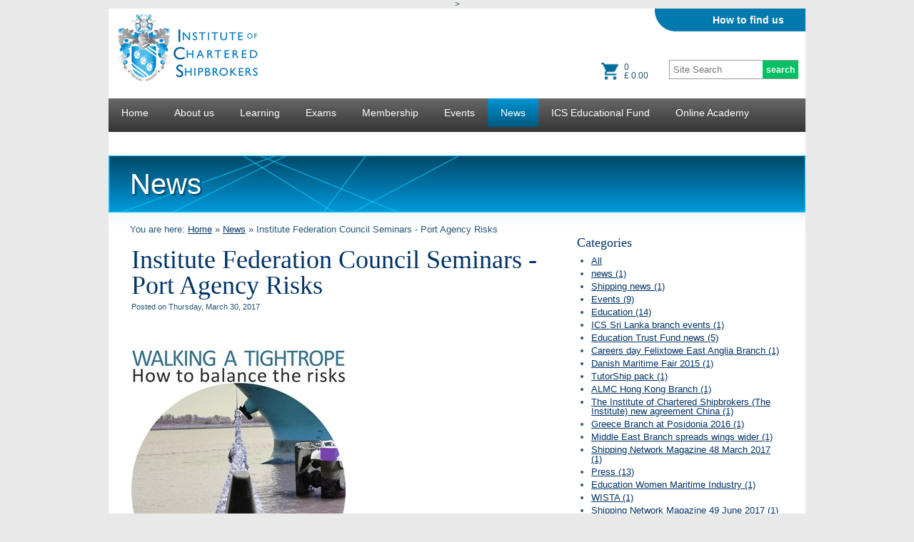

--- FILE ---
content_type: text/html; charset=utf-8
request_url: https://www.ics.org.uk/news/2017/03/institute-federation-council-seminars-port-agency-risks-
body_size: 34349
content:

    <!DOCTYPE HTML>
<html>
  <head>
    <title>Institute Federation Council Seminars - Port Agency Risks  | Institute of Chartered Shipbrokers</title>
    <meta charset="UTF-8" />
    <meta name="description" content="" />
    
    <link rel="stylesheet" media="screen, projection" href="/css/screen.css?v=14" />
    
    <script type="text/javascript" src="https://ajax.googleapis.com/ajax/libs/jquery/1.4.2/jquery.min.js"></script>
    <script type="text/javascript" src="/scripts/jquery.cycle.lite.1.0.min.js"></script>
    <script type="text/javascript" src="/scripts/jquery.tools.scrollable.min.js"></script>
    <script type="text/javascript" src="/scripts/jquery.scrollto.js"></script>
    <script type="text/javascript" src="/scripts/jcarousel.js"></script>
    <script type="text/javascript" src="/scripts/main.js"></script>
    <script type="text/javascript" src="/scripts/ShoppingCart.js"></script>
    
    
    <link href='https://fonts.googleapis.com/css?family=Oswald:400,700' rel='stylesheet' type='text/css'>
    
    <!-- Facebook Pixel Code --> 
<script> 
!function(f,b,e,v,n,t,s){if(f.fbq)return;n=f.fbq=function(){n.callMethod? 
n.callMethod.apply(n,arguments):n.queue.push(arguments)};if(!f._fbq)f._fbq=n; 
n.push=n;n.loaded=!0;n.version='2.0';n.queue=[];t=b.createElement(e);t.async=!0; 
t.src=v;s=b.getElementsByTagName(e)[0];s.parentNode.insertBefore(t,s)}(window, 
document,'script','//connect.facebook.net/en_US/fbevents.js');

fbq('init', '1548881175434642'); 
fbq('track', "PageView");</script> 
<noscript><img height="1" width="1" style="display:none" 
src="https://www.facebook.com/tr?id=1548881175434642&ev=PageView&noscript=1" 
/></noscript> 
<!-- End Facebook Pixel Code -->

<meta name="google-site-verification" content="iQVMRaSkx99ex5slvPrZyPY8kJQzwl-3xitV7ljICNE" />
    
  </head>
<!--[if IE 6]>
<body></umbraco:Macro>>
<![endif]-->
<!--[if IE 7]>
<body></umbraco:Macro>>
<![endif]-->
<!--[if gte IE 8] >
<body class="ie ie8plus" >
<![endif]-->
<!--[if !IE]>-->
<body></umbraco:Macro>>
<!--<![endif]-->
<div id="skip">
    <a id="main-content" href="#content" accesskey="s">Skip to Main Content</a>
  </div> 
    <div id="page-container">
      
      <div id="header" role="banner">
           
        <p id="logo">
          <strong>Institute of Chartered Shipbrokers</strong>
          <a href="/"></a>
        </p>
           <div id="logged-in"></div>
        <div class="top-bar">
          
        <ul>
        <li /><li><a href="/about-us/international-network/branch-and-itc-finder">How to find us</a></li>
        </ul>
        </div>
        
         <span class="search">
            <form action="/search" method="post">
              <fieldset>
                <input name="search" id="search" type="text" placeholder="Site Search" />
                <input type="submit" value="search" class="button" />
              </fieldset>
            </form>
          </span> 

          



<section class="shortcart" >
    <div id="one">

    <a href="/event-tickets/shopping-chart/">
<img src="/Images/Icons/shoppingcart.png" />
</a>
    </div>
    <div id="two">
    
     <div id="CartQuantity"></div>
<div id="CartTotalPrice"></div>


    </div>
</section>









<script type="text/javascript">
    SetShortCart(0, '£ 0.00');
</script>


<style>
    .shortcart
    {
    	margin-top:-44px;
    	margin-left:680px;
    }
    
section {
    width: 90px;
    height: 40px;
   /* background: aqua;*/
    margin: auto;
    padding: 10px;
}
div#one {
    width: 15%;
    height: 40px;
    /*background: red;*/
    float: left;
}
div#two {
    margin-left: 35%;
    height: 40px;
   /* background: black;*/
}
</style>

        
        
         <div style="clear:both"></div>

        <ul class="nav" role="navigation"><li><a href="/home">Home</a></li><li><a href="/about-us">About us</a><ul class="subnav"><li><a href="/about-us/governance"><span>Governance</span></a></li><li><a href="/about-us/institute-of-chartered-shipbrokers'-structure"><span>Institute of Chartered Shipbrokers' structure</span></a></li><li><a href="/about-us/international-network"><span>International network</span></a></li><li><a href="/about-us/short-videos"><span>Short videos</span></a></li><li><a href="/about-us/history"><span>History</span></a></li><li><a href="/about-us/meet-the-ics-head-office-team"><span>Meet the ICS Head Office Team</span></a></li><li><a href="/about-us/privacy-policy"><span>Privacy Policy</span></a></li><!----></ul></li><li><a href="/learning">Learning</a><ul class="subnav"><li><a href="/learning/choosing-your-qualifications"><span>Choosing your qualifications</span></a></li><li><a href="/learning/tutorship"><span>TutorShip</span></a></li><li><a href="/learning/syllabus"><span>Syllabus</span></a></li><li><a href="/learning/exemptions"><span>Exemptions</span></a></li><li><a href="/learning/publications-and-learning-resources"><span>Publications and learning resources</span></a></li><li><a href="/learning/corporate-support"><span>Corporate support</span></a></li><li><a href="/learning/key-dates-and-deadlines-202526"><span>Key Dates and Deadlines 2025/26</span></a></li><!----></ul></li><li><a href="/exams-">Exams </a><ul class="subnav"><li><a href="/exams-/education-prices-202526"><span>Education prices 2025/26</span></a></li><li><a href="/exams-/past-exam-papers-and-reports"><span>Past exam papers and reports</span></a></li><li><a href="/exams-/tips-and-techniques"><span>Tips and techniques</span></a></li><li><a href="/exams-/registration-process"><span>Registration process</span></a></li><li><a href="/exams-/requesting-exam-centres"><span>Requesting Exam Centres</span></a></li><li><a href="/exams-/november-exam-session-standard-centres"><span>November Exam Session Standard Centres</span></a></li><li><a href="/exams-/may-2026-exam-centres-"><span>May 2026 Exam Centres </span></a></li><li><a href="/exams-/may-2026-exam-timetable"><span>May 2026 Exam Timetable</span></a></li><li><a href="/exams-/may-2025-exam-results-"><span>May 2025 Exam Results </span></a></li><li><a href="/exams-/november-2025-exam-timetable"><span>November 2025 Exam Timetable</span></a></li><li><a href="/exams-/ics-prize-giving-awards-dinner-2025"><span>ICS Prize Giving Awards Dinner 2025</span></a></li><!----></ul></li><li><a href="/membership">Membership</a><ul class="subnav"><li><a href="/membership/membership-benefits"><span>Membership benefits</span></a></li><li><a href="/membership/company-membership"><span>Company membership</span></a></li><li><a href="/membership/knowledge-hub"><span>Knowledge Hub</span></a></li><li><a href="/membership/faq"><span>FAQ</span></a></li><li><a href="/membership/careers"><span>Careers</span></a></li><li><a href="/membership/membership-fees"><span>Membership Fees</span></a></li><li><a href="/membership/becoming-a-member"><span>Becoming a member</span></a></li><!----></ul></li><li><a href="/events">Events</a><ul class="subnav"><!----></ul></li><li><a href="/news" class="current">News</a><ul class="subnav"><!----></ul></li><li><a href="/ics-educational-fund">ICS Educational Fund</a><ul class="subnav"><li><a href="/ics-educational-fund/our-impact-stories"><span>Our impact stories</span></a></li><li><a href="/ics-educational-fund/how-you-can-help"><span>How you can help</span></a></li><li><a href="/ics-educational-fund/history-of-the-educational-fund"><span>History of the Educational Fund</span></a></li><li><a href="/ics-educational-fund/how-to-apply-for-support-from-the-educational-fund"><span>How to apply for support from the Educational Fund</span></a></li><!----></ul></li><li><a href="/online-academy">Online Academy</a><ul class="subnav"><li><a href="/online-academy/what-can-you-study"><span>What can you study?</span></a></li><!----></ul></li><li><a href="/lectures">Lectures</a><ul class="subnav"><!----></ul></li></ul>
        </div> <!-- /header -->  
        <div id="page-inner">
          <a id="content"></a> 
          

<div id="section-info">
  <p class="section-title">News</p>
  
</div>
<p class="breadcrumb">You are here: <a href="/">Home</a> » <a href="/news">News</a>
            »
        Institute Federation Council Seminars - Port Agency Risks </p>


<div class="article">
    
    
    
    <h1 id="news-headline">Institute Federation Council Seminars - Port Agency Risks</h1>
  <p class="news-date">Posted on Thursday, March 30, 2017 </p>
    <form method="post" action="/news/2017/03/institute-federation-council-seminars-port-agency-risks-?" id="form1">
<div class="aspNetHidden">
<input type="hidden" name="__VIEWSTATE" id="__VIEWSTATE" value="/wEPDwUENTM4MQ9kFgJmD2QWAmYPZBYCZg9kFgJmD2QWAgIND2QWAmYPDxYCHgdWaXNpYmxlaGRkZMIV24Sw4pz3bvy+tNuqj7VKCfXTP58/gQG388+B8ijz" />
</div>

    <p>&nbsp;</p>

<p><img src="/media/350925/ics federation council seminars - port agency risks_300x349.jpg"  width="300"  height="349" alt="ICS FEDERATION COUNCIL Seminars - port agency risks"/></p>

<p>&nbsp;</p>

<p><strong>The Federation Council Seminars series focussing on the
topic "Walking a tightrope. How to balance the risks" has come to
its end. The seminars were held in Newcastle, Liverpool and Tilbury
on 20<sup>th</sup>, 28<sup>th</sup> and 30<sup>th</sup> March
respectively.</strong></p>

<p>These seminars were the must-attend topical update for Port
Agents on the changing nature of risks &amp; compliance.</p>

<p>The series promoted by the Institute of Chartered Shipbrokers'
Federation Council was a great opportunity for a professional
update as well as a great networking opportunity.</p>

<p><img src="/media/350961/ics fed council 2017 seminars - poster_600x429.jpg"  width="600"  height="429" alt="ICS FED COUNCIL 2017 SEMINARS - POSTER"/></p>

<p>The seminars were offered free of charge to company members,
individual members and registered students.</p>
    
    
<div class="aspNetHidden">

	<input type="hidden" name="__VIEWSTATEGENERATOR" id="__VIEWSTATEGENERATOR" value="CA0B0334" />
</div></form>
  </div> <!-- /article -->
  
  
  <div class="aside">
     <h4>Categories</h4><ul class="categories"><li><a href="/news">All</a></li><li><a href="/news?tag=news">news<span>
				(1)
			</span></a></li><li><a href="/news?tag=Shipping news">Shipping news<span>
				(1)
			</span></a></li><li><a href="/news?tag=Events">Events<span>
				(9)
			</span></a></li><li><a href="/news?tag=Education">Education<span>
				(14)
			</span></a></li><li><a href="/news?tag=ICS Sri Lanka branch events">ICS Sri Lanka branch events<span>
				(1)
			</span></a></li><li><a href="/news?tag=Education Trust Fund news">Education Trust Fund news<span>
				(5)
			</span></a></li><li><a href="/news?tag=Careers day Felixtowe East Anglia Branch">Careers day Felixtowe East Anglia Branch<span>
				(1)
			</span></a></li><li><a href="/news?tag=Danish Maritime Fair 2015">Danish Maritime Fair 2015<span>
				(1)
			</span></a></li><li><a href="/news?tag=TutorShip pack">TutorShip pack<span>
				(1)
			</span></a></li><li><a href="/news?tag=ALMC Hong Kong Branch">ALMC Hong Kong Branch<span>
				(1)
			</span></a></li><li><a href="/news?tag=The Institute of Chartered Shipbrokers (The Institute) new agreement China">The Institute of Chartered Shipbrokers (The Institute) new agreement China<span>
				(1)
			</span></a></li><li><a href="/news?tag=Greece Branch at Posidonia 2016">Greece Branch at Posidonia 2016<span>
				(1)
			</span></a></li><li><a href="/news?tag=Middle East Branch spreads wings wider">Middle East Branch spreads wings wider<span>
				(1)
			</span></a></li><li><a href="/news?tag=Shipping Network Magazine 48 March 2017">Shipping Network Magazine 48 March 2017<span>
				(1)
			</span></a></li><li><a href="/news?tag=Press">Press<span>
				(13)
			</span></a></li><li><a href="/news?tag=Education Women Maritime Industry">Education Women Maritime Industry<span>
				(1)
			</span></a></li><li><a href="/news?tag=WISTA">WISTA<span>
				(1)
			</span></a></li><li><a href="/news?tag=Shipping Network Magazine 49 June 2017">Shipping Network Magazine 49 June 2017<span>
				(1)
			</span></a></li><li><a href="/news?tag=Sri lanka port authority new chairman">Sri lanka port authority new chairman<span>
				(1)
			</span></a></li><li><a href="/news?tag=Dr Parakrama Dissanayake">Dr Parakrama Dissanayake<span>
				(1)
			</span></a></li><li><a href="/news?tag=Institute of Chartered Shipbrokers">Institute of Chartered Shipbrokers<span>
				(3)
			</span></a></li><li><a href="/news?tag=Lloyd’s List">Lloyd’s List<span>
				(1)
			</span></a></li><li><a href="/news?tag=Internship">Internship<span>
				(1)
			</span></a></li><li><a href="/news?tag=Photography contest">Photography contest<span>
				(1)
			</span></a></li><li><a href="/news?tag=Greece Branch Masterclass on Shipping Markets">Greece Branch Masterclass on Shipping Markets<span>
				(1)
			</span></a></li><li><a href="/news?tag=Jagmeet Makkar FICS">Jagmeet Makkar FICS<span>
				(1)
			</span></a></li><li><a href="/news?tag=ICS branch news">ICS branch news<span>
				(31)
			</span></a></li><li><a href="/news?tag=Past Institute President awarded MBE Alan Marsh">Past Institute President awarded MBE Alan Marsh<span>
				(1)
			</span></a></li><li><a href="/news?tag=shipping professionals">shipping professionals<span>
				(1)
			</span></a></li><li><a href="/news?tag=FONASBA Celebrates 50th Anniversary">FONASBA Celebrates 50th Anniversary<span>
				(1)
			</span></a></li><li><a href="/news?tag=#ics">#ics<span>
				(1)
			</span></a></li></ul>
    <h4>Archive</h4>
<ul class="archive">
  <li id="year_2026" class="year">
    <h5><a href="#">2026</a></h5>
    <ul>
      <li id="month_2026January" class="month">
        <h6><a href="#">January</a> <span>(1)</span></h6>
        <ul>
          <li class="topic"><a href="/news/2026/01/new-presidential-advisor-appointed-on-maritime,-ports-supply-affairs">New Presidential Advisor appointed on Maritime, Ports &amp; Supply Affairs</a></li>
        </ul>
      </li>
    </ul>
  </li>
  <li id="year_2025" class="year">
    <h5><a href="#">2025</a></h5>
    <ul>
      <li id="month_2025December" class="month">
        <h6><a href="#">December</a> <span>(2)</span></h6>
        <ul>
          <li class="topic"><a href="/news/2025/12/exclusive-ics-member-offer-">Exclusive ICS Member Offer </a></li>
          <li class="topic"><a href="/news/2025/12/ics-middle-east-networking-event-on-risk-management-strategy-in-shipping-chartering">ICS Middle East Networking Event on Risk Management Strategy in Shipping &amp; Chartering</a></li>
        </ul>
      </li>
      <li id="month_2025November" class="month">
        <h6><a href="#">November</a> <span>(4)</span></h6>
        <ul>
          <li class="topic"><a href="/news/2025/11/ics-denmark-branch-networking-event">ICS Denmark Branch networking event</a></li>
          <li class="topic"><a href="/news/2025/11/greece-branch-20th-ics-annual-forum-">Greece Branch 20th ICS Annual Forum </a></li>
          <li class="topic"><a href="/news/2025/11/ics-sagt-partnership-agreement-for-annual-awards-ceremony-from-2026-2028">ICS &amp; SAGT Partnership Agreement for Annual Awards Ceremony from 2026 - 2028</a></li>
          <li class="topic"><a href="/news/2025/11/new-senior-officers-line-up-for-the-institute-of-chartered-shipbrokers">New Senior Officers line-up for the Institute of Chartered Shipbrokers</a></li>
        </ul>
      </li>
      <li class="month" id="month_2025October">
        <h6><a href="#">October</a> <span>(3)</span></h6>
        <ul>
          <li class="topic"><a href="/news/2025/10/sri-lanka-branch-sign-mou-with-casa">Sri Lanka Branch sign MOU with CASA</a></li>
          <li class="topic"><a href="/news/2025/10/sri-lanka-branch-world-maritime-day-seminar">Sri Lanka Branch - World Maritime Day Seminar</a></li>
          <li class="topic"><a href="/news/2025/10/institute-of-chartered-shipbrokers-sri-lanka-hosts-annual-ics-night-2025-at-park-street-mews">Institute of Chartered Shipbrokers Sri Lanka Hosts Annual ICS Night 2025 at Park Street Mews</a></li>
        </ul>
      </li>
      <li class="month" id="month_2025September">
        <h6><a href="#">September</a> <span>(2)</span></h6>
        <ul>
          <li class="topic"><a href="/news/2025/09/the-maritime-open-%E2%80%93-varna-2025-(2)">The Maritime Open – Varna 2025 (2)</a></li>
          <li class="topic"><a href="/news/2025/09/2025/10/executive-course-in-shipping-law-by-hmc-qmul-%E2%80%93-applications-open-for-2025-empowering-maritime-professionals-|-100-online-|-starting-3-november-2025">Executive Course in Shipping Law by HMC &amp; QMUL – Applications Open for 2025 Empowering Maritime Professionals | 100% Online | Starting 3 November 2025</a></li>
        </ul>
      </li>
      <li class="month" id="month_2025August">
        <h6><a href="#">August</a> <span>(1)</span></h6>
        <ul>
          <li class="topic"><a href="/news/2025/08/ics-middle-east-networking-event-on-mapping-the-culture-of-high-risk-organisations-measuring-what-others-don%E2%80%99t">ICS Middle East Networking Event on Mapping the Culture of High-Risk Organisations: Measuring What Others Don’t</a></li>
        </ul>
      </li>
      <li class="month" id="month_2025July">
        <h6><a href="#">July</a> <span>(4)</span></h6>
        <ul>
          <li class="topic"><a href="/news/2025/07/institute-vice-chair-nominations-are-open!">Institute Vice Chair Nominations are open!</a></li>
          <li class="topic"><a href="/news/2025/07/ics-middle-east-networking-event-on-mentorship-matters-elevate-organizational-success">ICS Middle East Networking Event on Mentorship Matters: Elevate Organizational Success</a></li>
          <li class="topic"><a href="/news/2025/07/5th-summer-school-%E2%80%9Cshipping-in-action%E2%80%9D">5th Summer School “Shipping in Action”</a></li>
          <li class="topic"><a href="/news/2025/07/sri-lanka-branch-agm">Sri Lanka Branch AGM</a></li>
        </ul>
      </li>
      <li class="month" id="month_2025May">
        <h6><a href="#">May</a> <span>(1)</span></h6>
        <ul>
          <li class="topic"><a href="/news/2025/05/ics-accredits-abu-dhabi-maritime-academy-as-international-teaching-centre-(itc)">ICS accredits Abu Dhabi Maritime Academy as International Teaching Centre (ITC)</a></li>
        </ul>
      </li>
      <li class="month" id="month_2025March">
        <h6><a href="#">March</a> <span>(2)</span></h6>
        <ul>
          <li class="topic"><a href="/news/2025/03/east-africa-open-day-2025">East Africa Open Day 2025</a></li>
          <li class="topic"><a href="/news/2025/03/ics-gains-new-recognised-partner-(rp)-sea-beyond">ICS gains new Recognised Partner (RP) - Sea &amp; Beyond</a></li>
        </ul>
      </li>
      <li class="month" id="month_2025February">
        <h6><a href="#">February</a> <span>(2)</span></h6>
        <ul>
          <li class="topic"><a href="/news/2025/02/ics-east-africa-mou-with-bandari-maritime-academy">ICS East Africa - MOU with Bandari Maritime Academy</a></li>
          <li class="topic"><a href="/news/2025/02/ics-greek-branch-pitta-cutting-2025-event">ICS Greek Branch Pitta Cutting 2025 EVENT</a></li>
        </ul>
      </li>
      <li class="month" id="month_2025January">
        <h6><a href="#">January</a> <span>(1)</span></h6>
        <ul>
          <li class="topic"><a href="/news/2025/01/-ics-middle-east-networking-event-on-%E2%80%9Cempowering-maritime-business-through-digital-evolution%E2%80%9D"> ICS Middle East networking event on “Empowering Maritime Business Through Digital Evolution”</a></li>
        </ul>
      </li>
    </ul>
  </li>
  <li class="year" id="year_2024">
    <h5><a href="#">2024</a></h5>
    <ul>
      <li class="month" id="month_2024December">
        <h6><a href="#">December</a> <span>(1)</span></h6>
        <ul>
          <li class="topic"><a href="/news/2024/12/what-is-an-ics-qualification-here's-what-you-need-to-know">What is an ICS qualification? Here's what you need to know</a></li>
        </ul>
      </li>
      <li class="month" id="month_2024November">
        <h6><a href="#">November</a> <span>(3)</span></h6>
        <ul>
          <li class="topic"><a href="/news/2024/11/north-east-of-england-branch-5-a-side-tournament">North East of England Branch 5 a side tournament</a></li>
          <li class="topic"><a href="/news/2024/11/ics-middle-east-networking-event-on-%E2%80%9Cmaritime-trade-asset-insurance-best-practices-for-claims-managements%E2%80%9D">ICS Middle East networking event on “Maritime Trade &amp; Asset Insurance - Best Practices for Claims Managements”</a></li>
          <li class="topic"><a href="/news/2024/11/announcement-of-the-death-of-life-member-peter-entwistle-mics">Announcement of the death of Life Member Peter Entwistle MICS</a></li>
        </ul>
      </li>
      <li class="month" id="month_2024October">
        <h6><a href="#">October</a> <span>(3)</span></h6>
        <ul>
          <li class="topic"><a href="/news/2024/10/institute-of-chartered-shipbrokers-welcomes-new-president-at-controlling-council-meeting">INSTITUTE OF CHARTERED SHIPBROKERS WELCOMES NEW PRESIDENT AT CONTROLLING COUNCIL MEETING</a></li>
          <li class="topic"><a href="/news/2024/10/liverpool-branch-golf-day-at-birkenhead-golf-club">Liverpool Branch Golf Day at Birkenhead Golf Club</a></li>
          <li class="topic"><a href="/news/2024/10/exclusive-20-discount-for-ics-members-executive-course-in-shipping-law-(november-2024-intake)">Exclusive 20% Discount for ICS Members: Executive Course in Shipping Law (November 2024 Intake)</a></li>
        </ul>
      </li>
      <li class="month" id="month_2024August">
        <h6><a href="#">August</a> <span>(1)</span></h6>
        <ul>
          <li class="topic"><a href="/news/2024/08/south-africa-branch-participate-in-wista-south-africa-conference">South Africa Branch participate in WISTA South Africa Conference</a></li>
        </ul>
      </li>
      <li class="month" id="month_2024July">
        <h6><a href="#">July</a> <span>(3)</span></h6>
        <ul>
          <li class="topic"><a href="/news/2024/07/ics-tuerkiye-branch-celebrates-its-inauguration-in-istanbul">ICS Türkiye branch celebrates its inauguration in Istanbul</a></li>
          <li class="topic"><a href="/news/2024/07/mr-graham-clark-fics-obituary">Mr Graham Clark FICS obituary</a></li>
          <li class="topic"><a href="/news/2024/07/%E2%80%98join-the-seafarers'-charity-at-the-london-marathon-2025">‘Join The Seafarers' Charity at the London Marathon 2025</a></li>
        </ul>
      </li>
      <li class="month" id="month_2024June">
        <h6><a href="#">June</a> <span>(0)</span></h6>
        <ul></ul>
      </li>
      <li class="month" id="month_2024May">
        <h6><a href="#">May</a> <span>(7)</span></h6>
        <ul>
          <li class="topic"><a href="/news/2024/05/sri-lanka-branch-%E2%80%8B30th-annual-awards-ceremony-held-on-22nd-march-2024">Sri Lanka branch ​30th Annual Awards Ceremony held on 22nd March 2024</a></li>
          <li class="topic"><a href="/news/2024/05/2023/05/ics-middle-east-branch-awards-night-">ICS Middle East Branch- Awards Night </a></li>
          <li class="topic"><a href="/news/2024/05/middle-east-branch-conference-and-awards-2024">Middle East branch Conference and Awards 2024</a></li>
          <li class="topic"><a href="/news/2024/05/ireland-branch-in-partnership-with-itic-event-">Ireland Branch in partnership with ITIC event </a></li>
          <li class="topic"><a href="/news/2024/05/institute-president-receives-his-mbe">Institute President receives his MBE</a></li>
          <li class="topic"><a href="/news/2024/05/ics-interview-getting-to-knowkostas-galanis">ICS Interview - Getting to know...Kostas Galanis</a></li>
          <li class="topic"><a href="/news/2024/05/ksaa-appoint-new-chief-executive-officer">KSAA Appoint New Chief Executive Officer.</a></li>
        </ul>
      </li>
      <li class="month" id="month_2024April">
        <h6><a href="#">April</a> <span>(1)</span></h6>
        <ul>
          <li class="topic"><a href="/news/2024/04/institute-of-chartered-shipbrokers-inducts-sa-stalwart">Institute of Chartered Shipbrokers inducts SA stalwart</a></li>
        </ul>
      </li>
      <li class="month" id="month_2024March">
        <h6><a href="#">March</a> <span>(3)</span></h6>
        <ul>
          <li class="topic"><a href="/news/2024/03/montreal-international-poetry-prize-dereliction-and-the-ocean-too-weeps-a-poem-by-salim-bhimji">Montreal International Poetry Prize - Dereliction: And the ocean too weeps. A poem by Salim Bhimji</a></li>
          <li class="topic"><a href="/news/2024/03/tradewinds-interview-with-singapore-branch-chair-elaine-yu-fics">TradeWinds interview with Singapore Branch Chair Elaine Yu FICS</a></li>
          <li class="topic"><a href="/news/2024/03/pakistan-branch-open-day-2024">Pakistan Branch Open Day 2024</a></li>
        </ul>
      </li>
      <li class="month" id="month_2024February">
        <h6><a href="#">February</a> <span>(4)</span></h6>
        <ul>
          <li class="topic"><a href="/news/2024/02/thriving-amidst-nature's-splendour-ics-middle-east's-hiking-triumph-at-shawka-dam-">Thriving Amidst Nature's Splendour: ICS Middle East's Hiking Triumph at Shawka Dam </a></li>
          <li class="topic"><a href="/news/2024/02/vice-chairman-visit-to-south-africa">Vice Chairman visit to South Africa</a></li>
          <li class="topic"><a href="/news/2024/02/ics-middle-east-networking-event-on-red-sea-transit-strategy-and-consequences-of-rerouting">ICS Middle East networking event on Red-sea transit strategy and consequences of rerouting</a></li>
          <li class="topic"><a href="/news/2024/02/greece-branch-pitta-cutting-2024">Greece Branch Pitta Cutting 2024</a></li>
        </ul>
      </li>
      <li class="month" id="month_2024January">
        <h6><a href="#">January</a> <span>(5)</span></h6>
        <ul>
          <li class="topic"><a href="/news/2024/01/the-institute-of-chartered-shipbrokers-welcomes-new-senior-officers">The Institute of Chartered Shipbrokers welcomes new senior officers</a></li>
          <li class="topic"><a href="/news/2024/01/institute-of-chartered-shipbrokers-president-kevin-shakesheff-fics-awarded-mbe-in-new-years-honours">Institute of Chartered Shipbrokers President Kevin Shakesheff FICS awarded MBE in New Years Honours</a></li>
          <li class="topic"><a href="/news/2024/01/middle-east-branch-mou-signing-with-university-of-sharjah-">Middle East Branch MOU Signing with University of Sharjah </a></li>
          <li class="topic"><a href="/news/2024/01/president-recieves-on-congratulations-on-new-year-honour-from-prime-minister">President recieves on congratulations on New Year Honour from Prime Minister</a></li>
          <li class="topic"><a href="/news/2024/01/the-passing-of-captain-mahmoodi-fics">The passing of Captain Mahmoodi FICS</a></li>
        </ul>
      </li>
    </ul>
  </li>
  <li class="year" id="year_2023">
    <h5><a href="#">2023</a></h5>
    <ul>
      <li class="month" id="month_2023December">
        <h6><a href="#">December</a> <span>(3)</span></h6>
        <ul>
          <li class="topic"><a href="/news/2023/12/18th-annual-forum-institute-of-chartered-shipbrokers-greek-branch">18TH ANNUAL FORUM INSTITUTE OF CHARTERED SHIPBROKERS GREEK BRANCH</a></li>
          <li class="topic"><a href="/news/2023/12/liverpool-branch-agm-ma-boyle's">Liverpool Branch AGM - Ma Boyle's</a></li>
          <li class="topic"><a href="/news/2023/12/middle-east-branch-networking-event-with-high-tea-sponsored-by-islamic-p-i-club">Middle East Branch Networking Event with High tea sponsored by Islamic P &amp; I Club</a></li>
        </ul>
      </li>
      <li class="month" id="month_2023November">
        <h6><a href="#">November</a> <span>(1)</span></h6>
        <ul>
          <li class="topic"><a href="/news/2023/11/an-interview-with-elaine-yu-fics-chair-of-singapore-branch">An interview with Elaine Yu FICS - Chair of Singapore branch</a></li>
        </ul>
      </li>
      <li class="month" id="month_2023October">
        <h6><a href="#">October</a> <span>(4)</span></h6>
        <ul>
          <li class="topic"><a href="/news/2023/10/world-maritime-day-2023-pakistan">World Maritime Day 2023 - Pakistan</a></li>
          <li class="topic"><a href="/news/2023/10/shipnext-supports-smarter-shipping-with-free-access-for-institute-of-chartered-shipbrokers-members-and-students">Shipnext supports smarter shipping with free access for Institute of Chartered Shipbrokers Members and Students</a></li>
          <li class="topic"><a href="/news/2023/10/institute-of-chartered-shipbrokers-reports-another-successful-year">Institute of Chartered Shipbrokers reports another Successful Year</a></li>
          <li class="topic"><a href="/news/2023/10/whitestone-shipbrokers-and-the-west-africa-school-of-shipping-in-collaboration-with-the-west-africa-branch-celebration">Whitestone Shipbrokers and the West Africa School of shipping in collaboration with the West Africa Branch celebration</a></li>
        </ul>
      </li>
      <li class="month" id="month_2023September">
        <h6><a href="#">September</a> <span>(2)</span></h6>
        <ul>
          <li class="topic"><a href="/news/2023/09/the-creation-of-two-new-honorary-members-of-the-newcastle-upon-tyne-trinity-house">The creation of two new Honorary Members of the Newcastle upon Tyne Trinity House</a></li>
          <li class="topic"><a href="/news/2023/09/institute-of-chartered-shipbrokers-(ics)-middle-east-branch-agmnetworking-over-high-tea-event-sponsored-by-globelink-west-star-shipping-llc">Institute of Chartered Shipbrokers (ICS) Middle East Branch AGM/Networking over High tea Event sponsored by Globelink West Star Shipping LLC</a></li>
        </ul>
      </li>
      <li class="month" id="month_2023July">
        <h6><a href="#">July</a> <span>(2)</span></h6>
        <ul>
          <li class="topic"><a href="/news/2023/07/meet-edward-buttery-fics-proof-that-persistence-pays-off">Meet Edward Buttery FICS: "Proof that persistence pays off"</a></li>
          <li class="topic"><a href="/news/2023/07/bulgarian-maritime-summit">Bulgarian Maritime Summit</a></li>
        </ul>
      </li>
      <li class="month" id="month_2023June">
        <h6><a href="#">June</a> <span>(1)</span></h6>
        <ul>
          <li class="topic"><a href="/news/2023/06/letter-from-buckingham-palace">Letter from Buckingham Palace</a></li>
        </ul>
      </li>
      <li class="month" id="month_2023May">
        <h6><a href="#">May</a> <span>(1)</span></h6>
        <ul>
          <li class="topic"><a href="/news/2023/05/the-coronation-of-king-charles-iii">The Coronation of King Charles III</a></li>
        </ul>
      </li>
      <li class="month" id="month_2023April">
        <h6><a href="#">April</a> <span>(1)</span></h6>
        <ul>
          <li class="topic"><a href="/news/2023/04/icsanz-bespoke-commercial-shipping-practice-course-and-workshop">ICSANZ Bespoke Commercial Shipping Practice Course and Workshop</a></li>
        </ul>
      </li>
      <li class="month" id="month_2023March">
        <h6><a href="#">March</a> <span>(4)</span></h6>
        <ul>
          <li class="topic"><a href="/news/2023/03/-icsanz-branch-committee-presented-our-former-treasurer,-captain-francis-castellino"> ICSANZ branch committee presented our former Treasurer, Captain Francis Castellino</a></li>
          <li class="topic"><a href="/news/2023/03/west-africa-branch-open-day-and-career-fair">West Africa Branch Open day and career fair</a></li>
          <li class="topic"><a href="/news/2023/03/getting-to-know-manisha-taneja">Getting to know... Manisha Taneja</a></li>
          <li class="topic"><a href="/news/2023/03/kevin-shakesheff-re-elected-as-president-of-the-institute">Kevin Shakesheff re-elected as President of the Institute</a></li>
        </ul>
      </li>
      <li class="month" id="month_2023February">
        <h6><a href="#">February</a> <span>(1)</span></h6>
        <ul>
          <li class="topic"><a href="/news/2023/02/getting-to-knowgijs-kampschoer-%E2%80%93-the-buoyant-broker">Getting to know...Gijs Kampschoer – The Buoyant Broker</a></li>
        </ul>
      </li>
    </ul>
  </li>
  <li class="year" id="year_2022">
    <h5><a href="#">2022</a></h5>
    <ul>
      <li class="month" id="month_2022December">
        <h6><a href="#">December</a> <span>(4)</span></h6>
        <ul>
          <li class="topic"><a href="/news/2022/12/turkey-becomes-27th-branch-of-institute-of-chartered-shipbrokers-at-controlling-council-meeting">TURKEY BECOMES 27TH BRANCH OF INSTITUTE OF CHARTERED SHIPBROKERS AT CONTROLLING COUNCIL MEETING</a></li>
          <li class="topic"><a href="/news/2022/12/ics-east-india-branch-hold-27th-annual-day-celebrations">ICS East India Branch hold 27th Annual Day Celebrations</a></li>
          <li class="topic"><a href="/news/2022/12/press-release,-17th-annual-forum,-institute-of-chartered-shipbrokers-greek-branch">Press Release, 17th Annual Forum, Institute of Chartered Shipbrokers Greek Branch</a></li>
          <li class="topic"><a href="/news/2022/12/middle-east-branch-end-of-year-networking-event-dinner">Middle East Branch End of Year Networking Event &amp; Dinner</a></li>
        </ul>
      </li>
      <li class="month" id="month_2022November">
        <h6><a href="#">November</a> <span>(3)</span></h6>
        <ul>
          <li class="topic"><a href="/news/2022/11/icsanz-bespoke-commercial-shipping-practice-course-and-workshop">ICSANZ Bespoke Commercial Shipping Practice Course and Workshop</a></li>
          <li class="topic"><a href="/news/2022/11/study-shipping-at-stockton-riverside-college-ics-recognised-partner-in-the-tees-region">Study Shipping at Stockton Riverside College - ICS Recognised Partner in the Tees region</a></li>
          <li class="topic"><a href="/news/2022/11/ics-aust-nz-branch-fremantle-maritime-day-29thoct">ICS Aust-NZ branch - Fremantle Maritime Day 29thOct</a></li>
        </ul>
      </li>
      <li class="month" id="month_2022October">
        <h6><a href="#">October</a> <span>(4)</span></h6>
        <ul>
          <li class="topic"><a href="/news/2022/10/institute-of-chartered-shipbrokers-charting-a-new-course">Institute of Chartered Shipbrokers charting a new course</a></li>
          <li class="topic"><a href="/news/2022/10/15th-annual-dinner-awards-presentation-institute-of-chartered-shipbrokers-east-branch">15th Annual Dinner &amp; Awards presentation Institute of Chartered Shipbrokers East Branch</a></li>
          <li class="topic"><a href="/news/2022/10/the-institute-celebrates-its-best-students-with-the-traditional-prize-giving-ceremony">The Institute celebrates its best students with the traditional Prize Giving Ceremony</a></li>
          <li class="topic"><a href="/news/2022/10/ics-cyprus-branch-25th-anniversary">ICS Cyprus branch 25th Anniversary</a></li>
        </ul>
      </li>
      <li class="month" id="month_2022September">
        <h6><a href="#">September</a> <span>(1)</span></h6>
        <ul>
          <li class="topic"><a href="/news/2022/09/the-institute-sends-condolences-to-hrh-king-charles-iii">The Institute sends condolences to HRH King Charles III</a></li>
        </ul>
      </li>
      <li class="month" id="month_2022August">
        <h6><a href="#">August</a> <span>(1)</span></h6>
        <ul>
          <li class="topic"><a href="/news/2022/08/international-prize-winners-announced-for-2021-2022-(1)">International prize winners announced for 2021-2022 (1)</a></li>
        </ul>
      </li>
      <li class="month" id="month_2022July">
        <h6><a href="#">July</a> <span>(2)</span></h6>
        <ul>
          <li class="topic"><a href="/news/2022/07/the-institute-meets-the-uk-maritime-minister-in-westminster">The Institute meets the UK Maritime Minister in Westminster</a></li>
          <li class="topic"><a href="/news/2022/07/getting-to-know-the-ics-membership-committee-chair">Getting to know the ICS Membership Committee Chair</a></li>
        </ul>
      </li>
      <li class="month" id="month_2022June">
        <h6><a href="#">June</a> <span>(1)</span></h6>
        <ul>
          <li class="topic"><a href="/news/2022/06/hong-kong-chairman-cocktails-all-ready-for-a-new-academic-year">Hong Kong Chairman Cocktails - All ready for a new academic year</a></li>
        </ul>
      </li>
      <li class="month" id="month_2022May">
        <h6><a href="#">May</a> <span>(1)</span></h6>
        <ul>
          <li class="topic"><a href="/news/2022/05/get-to-know-capt-philip-bacon-fics">Get to know Capt Philip Bacon FICS</a></li>
        </ul>
      </li>
      <li class="month" id="month_2022April">
        <h6><a href="#">April</a> <span>(1)</span></h6>
        <ul>
          <li class="topic"><a href="/news/2022/04/ics-australianew-zealand-face-to-face-courses-are-back-with-a-bang!">ICS Australia/New Zealand face to face courses are back with a bang!</a></li>
        </ul>
      </li>
      <li class="month" id="month_2022February">
        <h6><a href="#">February</a> <span>(2)</span></h6>
        <ul>
          <li class="topic"><a href="/news/2022/02/port-management-three-day-seminar,-karachi">Port Management - Three day Seminar, Karachi</a></li>
          <li class="topic"><a href="/news/2022/02/getting-to-know%E2%80%A6gillian-clark-fics">Getting to know…Gillian Clark FICS</a></li>
        </ul>
      </li>
      <li class="month" id="month_2022January">
        <h6><a href="#">January</a> <span>(1)</span></h6>
        <ul>
          <li class="topic"><a href="/news/2022/01/getting-to-know%E2%80%A6ana-casaca-fics,-our-extra-pair-of-hands-in-portugal">Getting to know…Ana Casaca FICS, our extra pair of hands in Portugal</a></li>
        </ul>
      </li>
    </ul>
  </li>
  <li class="year" id="year_2021">
    <h5><a href="#">2021</a></h5>
    <ul>
      <li class="month" id="month_2021November">
        <h6><a href="#">November</a> <span>(1)</span></h6>
        <ul>
          <li class="topic"><a href="/news/2021/11/the-institute-of-chartered-shipbrokers-names-new-executive-leadership-team">THE INSTITUTE OF CHARTERED SHIPBROKERS NAMES NEW EXECUTIVE LEADERSHIP TEAM</a></li>
        </ul>
      </li>
      <li class="month" id="month_2021October">
        <h6><a href="#">October</a> <span>(1)</span></h6>
        <ul>
          <li class="topic"><a href="/news/2021/10/the-institute-holds-agm">The Institute holds AGM</a></li>
        </ul>
      </li>
      <li class="month" id="month_2021September">
        <h6><a href="#">September</a> <span>(3)</span></h6>
        <ul>
          <li class="topic"><a href="/news/2021/09/south-africa-branch-article-critical-to-adapt-skills-to-new-normal">South Africa Branch article - Critical to adapt skills to new normal</a></li>
          <li class="topic"><a href="/news/2021/09/the-institute-is-open">The Institute is Open</a></li>
          <li class="topic"><a href="/news/2021/09/news-form-east-india-branch-ravee-completes-his-term-as-chairman">News form East India Branch - Ravee completes his term as Chairman</a></li>
        </ul>
      </li>
      <li class="month" id="month_2021August">
        <h6><a href="#">August</a> <span>(1)</span></h6>
        <ul>
          <li class="topic"><a href="/news/2021/08/how-the-suez-canal-incident-claim-relates-to-what-you-learn-at-ics">How the Suez Canal incident claim relates to what you learn at ICS</a></li>
        </ul>
      </li>
      <li class="month" id="month_2021July">
        <h6><a href="#">July</a> <span>(4)</span></h6>
        <ul>
          <li class="topic"><a href="/news/2021/07/robert-hill-appointed-director-of-the-institute-of-chartered-shipbrokers">ROBERT HILL APPOINTED DIRECTOR OF THE INSTITUTE OF CHARTERED SHIPBROKERS</a></li>
          <li class="topic"><a href="/news/2021/07/rewarding-shipping-excellence-in-denmark">Rewarding Shipping Excellence in Denmark</a></li>
          <li class="topic"><a href="/news/2021/07/danny-carmichael-fics-hands-over-his-badge-to-the-new-chairman">Danny Carmichael FICS hands over his badge to the new Chairman</a></li>
          <li class="topic"><a href="/news/2021/07/inaugural-members-only-webinar-sets-the-bar-high!">Inaugural Members Only Webinar sets the bar high!</a></li>
        </ul>
      </li>
      <li class="month" id="month_2021June">
        <h6><a href="#">June</a> <span>(2)</span></h6>
        <ul>
          <li class="topic"><a href="/news/2021/06/middle-east-branch-celebrates-25th-anniversary-in-dubai">MIDDLE EAST BRANCH CELEBRATES 25TH ANNIVERSARY IN DUBAI</a></li>
          <li class="topic"><a href="/news/2021/06/cyprus-branch-visit-to-the-shipping-ministry">Cyprus Branch visit to the Shipping Ministry</a></li>
        </ul>
      </li>
      <li class="month" id="month_2021April">
        <h6><a href="#">April</a> <span>(3)</span></h6>
        <ul>
          <li class="topic"><a href="/news/2021/04/new-president-for-the-institute-of-chartered-shipbrokers">New President for the Institute of Chartered Shipbrokers</a></li>
          <li class="topic"><a href="/news/2021/04/hong-kong-branch-webinar">Hong Kong Branch Webinar</a></li>
          <li class="topic"><a href="/news/2021/04/institute-sends-letter-of-condolence-to-the-queen">Institute sends letter of condolence to the Queen</a></li>
        </ul>
      </li>
      <li class="month" id="month_2021February">
        <h6><a href="#">February</a> <span>(1)</span></h6>
        <ul>
          <li class="topic"><a href="/news/2021/02/kevin-shakesheff-apointed-vice-president-of-the-institute">Kevin Shakesheff apointed Vice President of the Institute</a></li>
        </ul>
      </li>
      <li class="month" id="month_2021January">
        <h6><a href="#">January</a> <span>(2)</span></h6>
        <ul>
          <li class="topic"><a href="/news/2021/01/ics-sri-lanka-agm-2020">ICS Sri Lanka AGM 2020</a></li>
          <li class="topic"><a href="/news/2021/01/sri-lanka-annual-customer-service-awards">Sri Lanka Annual Customer Service Awards</a></li>
        </ul>
      </li>
    </ul>
  </li>
  <li class="year" id="year_2020">
    <h5><a href="#">2020</a></h5>
    <ul>
      <li class="month" id="month_2020December">
        <h6><a href="#">December</a> <span>(1)</span></h6>
        <ul>
          <li class="topic"><a href="/news/2020/12/east-india-25th-annual-day-celebrations-in-pictures">East India - 25th Annual Day Celebrations in pictures</a></li>
        </ul>
      </li>
      <li class="month" id="month_2020October">
        <h6><a href="#">October</a> <span>(1)</span></h6>
        <ul>
          <li class="topic"><a href="/news/2020/10/institute-of-chartered-shipbrokers-ends-3rd-annual-general-meeting">Institute of Chartered Shipbrokers ends 3rd Annual General Meeting</a></li>
        </ul>
      </li>
      <li class="month" id="month_2020August">
        <h6><a href="#">August</a> <span>(2)</span></h6>
        <ul>
          <li class="topic"><a href="/news/2020/08/middle-east-branch-silver-jubilee-webinar-series-on-outlook-for-the-global-shipping-industry-in-a-post-pandemic-world-">Middle East branch Silver Jubilee Webinar Series on Outlook for the Global Shipping Industry in a Post-Pandemic world </a></li>
          <li class="topic"><a href="/news/2020/08/ics-china-hits-great-success-with-online-course">ICS China hits great success with online course</a></li>
        </ul>
      </li>
      <li class="month" id="month_2020July">
        <h6><a href="#">July</a> <span>(2)</span></h6>
        <ul>
          <li class="topic"><a href="/news/2020/07/ics-me-silver-jubilee-series-webinar-autonomous-ships-is-it-a-realistic-option">ICS ME Silver Jubilee Series Webinar Autonomous Ships-is it a realistic option?</a></li>
          <li class="topic"><a href="/news/2020/07/middle-east-silver-jubilee-webinar-series-on-derivatives-a-double-edged-sword-4th-july-2020-report-">Middle East Silver Jubilee Webinar Series on "Derivatives - A Double Edged Sword" 4th July 2020 - REPORT </a></li>
        </ul>
      </li>
      <li class="month" id="month_2020June">
        <h6><a href="#">June</a> <span>(3)</span></h6>
        <ul>
          <li class="topic"><a href="/news/2020/06/another-successful-webinar-from-the-middle-east-branch!">Another successful webinar from the Middle East branch!</a></li>
          <li class="topic"><a href="/news/2020/06/singapore-branch-sg-enable-to-offer-maritime-education-to-persons-with-disabilities-">Singapore Branch &amp; SG Enable to offer maritime education to persons with disabilities </a></li>
          <li class="topic"><a href="/news/2020/06/the-ics-online-academy-live-webinars-">The ICS Online Academy Live Webinars </a></li>
        </ul>
      </li>
      <li class="month" id="month_2020May">
        <h6><a href="#">May</a> <span>(6)</span></h6>
        <ul>
          <li class="topic"><a href="/news/2020/05/middle-east-branch-webinar-practical-aspects-of-bills-of-lading">Middle East Branch webinar - Practical Aspects of Bills of Lading</a></li>
          <li class="topic"><a href="/news/2020/05/middle-east-branch-webinars-prove-to-be-a-great-success!">Middle East Branch webinars prove to be a great success!</a></li>
          <li class="topic"><a href="/news/2020/05/middle-east-branch-conducts-another-succesful-webinar!">Middle East branch conducts another succesful webinar!</a></li>
          <li class="topic"><a href="/news/2020/05/bimco,-institute-of-chartered-shipbrokers-and-videotel-partner-in-unprecedented-online-education-collaboration">BIMCO, Institute of Chartered Shipbrokers and Videotel partner in unprecedented online education collaboration</a></li>
          <li class="topic"><a href="/news/2020/05/middle-east-branch-virtual-open-day-success">Middle East Branch Virtual Open Day Success.</a></li>
          <li class="topic"><a href="/news/2020/05/middle-east-branch-webinar-on-dry-bulk-report">Middle East Branch Webinar on Dry Bulk - Report</a></li>
        </ul>
      </li>
      <li class="month" id="month_2020April">
        <h6><a href="#">April</a> <span>(3)</span></h6>
        <ul>
          <li class="topic"><a href="/news/2020/04/greece-branch-online-courses-in-april-and-may-2020">Greece Branch online courses in April and May 2020</a></li>
          <li class="topic"><a href="/news/2020/04/middle-east-branch-conducts-first-in-series-of-webinars">Middle East Branch conducts first in series of webinars</a></li>
          <li class="topic"><a href="/news/2020/04/celebrating-women-in-maritime">Celebrating Women in Maritime</a></li>
        </ul>
      </li>
      <li class="month" id="month_2020March">
        <h6><a href="#">March</a> <span>(1)</span></h6>
        <ul>
          <li class="topic"><a href="/news/2020/03/institute-director-steps-down">Institute Director Steps Down</a></li>
        </ul>
      </li>
      <li class="month" id="month_2020February">
        <h6><a href="#">February</a> <span>(7)</span></h6>
        <ul>
          <li class="topic"><a href="/news/2020/02/the-institute-of-chartered-shipbrokers-east-india-branch-celebrated-it%E2%80%99s-24th-annual-day-on-14th-december-2019-at-hotel-grt-convention-centre,-chennai">The Institute of Chartered Shipbrokers East India branch celebrated it’s 24th Annual day on 14th December 2019 at Hotel GRT Convention Centre, Chennai.</a></li>
          <li class="topic"><a href="/news/2020/02/signing-of-memorandom-of-understanding-between-institute-of-chartered-shipbrokers-and-abu-dhabi-maritime-academy-">Signing of Memorandom Of Understanding  between Institute of Chartered Shipbrokers and Abu Dhabi Maritime Academy </a></li>
          <li class="topic"><a href="/news/2020/02/workshop-conducted-by-institute-of-chartered-shipbrokers-middle-east-branch-tutors-on-incoterms-2020-at-sucden-">Workshop conducted by Institute of Chartered Shipbrokers Middle East branch tutors on Incoterms 2020 at SUCDEN </a></li>
          <li class="topic"><a href="/news/2020/02/west-africa-open-day-with-cmtd-foundation">West Africa Open Day with CMTD Foundation</a></li>
          <li class="topic"><a href="/news/2020/02/west-africa-branch-1st-meeting-and-general-average-party">WEST AFRICA BRANCH 1ST MEETING AND GENERAL AVERAGE PARTY</a></li>
          <li class="topic"><a href="/news/2020/02/professionalism-in-maritime-trade-is-the-need-of-the-hour-ravee-tittei-fics">Professionalism in maritime trade is the need of the hour. Ravee Tittei FICS</a></li>
          <li class="topic"><a href="/news/2020/02/humber-branch-bowling-challenge">Humber Branch Bowling Challenge</a></li>
        </ul>
      </li>
      <li class="month" id="month_2020January">
        <h6><a href="#">January</a> <span>(8)</span></h6>
        <ul>
          <li class="topic"><a href="/news/2020/01/institute-director-julie-lithgow-recognised-for-services-to-diversity">Institute director Julie Lithgow recognised for services to diversity</a></li>
          <li class="topic"><a href="/news/2020/01/canada-branch-6th-annual-dry-bulk-and-commodities-conferenced-commodities-conference">CANADA BRANCH 6TH ANNUAL DRY BULK AND COMMODITIES CONFERENCED COMMODITIES CONFERENCE</a></li>
          <li class="topic"><a href="/news/2020/01/institute-of-chartered-shipbrokers-backs-anti-trafficking-training">Institute of Chartered Shipbrokers Backs Anti-Trafficking Training</a></li>
          <li class="topic"><a href="/news/2020/01/london-south-east-branch-busy-with-education!-">London &amp; South East Branch busy with education! </a></li>
          <li class="topic"><a href="/news/2020/01/hong-kong-branch-1st-runner-up-at-pacific-basin-soccer-6%E2%80%99s-tournament">Hong Kong Branch - 1st runner-up at Pacific Basin Soccer 6’s tournament</a></li>
          <li class="topic"><a href="/news/2020/01/cyprus-branch,-connecting-the-industry-">Cyprus Branch, connecting the Industry. </a></li>
          <li class="topic"><a href="/news/2020/01/london-and-south-east-branch-social-connections">London and South East Branch - Social connections</a></li>
          <li class="topic"><a href="/news/2020/01/introduction-to-institute-of-chartered-shipbrokers-(ics)-uk-courses-at-abu-dhabi-maritime-academy-workshop-on-practical-aspects-of-bills-of-lading-">Introduction to Institute of chartered shipbrokers (ICS) U.K. courses at ABU DHABI Maritime Academy Workshop on Practical aspects of Bills of Lading </a></li>
        </ul>
      </li>
    </ul>
  </li>
  <li class="year" id="year_2019">
    <h5><a href="#">2019</a></h5>
    <ul>
      <li class="month" id="month_2019December">
        <h6><a href="#">December</a> <span>(2)</span></h6>
        <ul>
          <li class="topic"><a href="/news/2019/12/busy-end-of-the-year-for-the-institute">Busy end of the year for the Institute</a></li>
          <li class="topic"><a href="/news/2019/12/this-year-forum-marks-15-years-of-the-greece-branch-">This year Forum marks 15 years of the Greece Branch </a></li>
        </ul>
      </li>
      <li class="month" id="month_2019November">
        <h6><a href="#">November</a> <span>(3)</span></h6>
        <ul>
          <li class="topic"><a href="/news/2019/11/netherlands-branch-launch">Netherlands Branch Launch</a></li>
          <li class="topic"><a href="/news/2019/11/middle-east-branch-student-awards-2019-a-night-to-remember">Middle East Branch Student Awards 2019 - A night to remember</a></li>
          <li class="topic"><a href="/news/2019/11/baltic-and-institute-second-lecture-of-this-series">Baltic and Institute second lecture of this series</a></li>
        </ul>
      </li>
      <li class="month" id="month_2019October">
        <h6><a href="#">October</a> <span>(8)</span></h6>
        <ul>
          <li class="topic"><a href="/news/2019/10/east-india-branch-elects-new-office-bearers">East India branch elects new office bearers</a></li>
          <li class="topic"><a href="/news/2019/10/maldives-diploma-launch-ceremony">Maldives Diploma Launch Ceremony</a></li>
          <li class="topic"><a href="/news/2019/10/casa-%E2%80%93-ics(uk)-maritime-supply-chain-international-conference-celebrates-world-maritime-day">CASA – ICS(UK) MARITIME &amp; SUPPLY CHAIN INTERNATIONAL CONFERENCE - CELEBRATES WORLD MARITIME DAY</a></li>
          <li class="topic"><a href="/news/2019/10/pakistan-world-maritime-day-2019">Pakistan World Maritime Day 2019</a></li>
          <li class="topic"><a href="/news/2019/10/middle-east-branch-open-day-">Middle East Branch Open Day </a></li>
          <li class="topic"><a href="/news/2019/10/australianew-zealand-branch-bespoke-commercial-shipping-practice-course-">Australia/New Zealand Branch Bespoke Commercial Shipping Practice Course </a></li>
          <li class="topic"><a href="/news/2019/10/educational-visit-of-the-ics-students-at-danaos-shipping-greece">Educational Visit of the ICS Students at Danaos Shipping - Greece</a></li>
          <li class="topic"><a href="/news/2019/10/greek-branch-host-a-to-know-us-better">Greek Branch host a To Know us Better</a></li>
        </ul>
      </li>
      <li class="month" id="month_2019September">
        <h6><a href="#">September</a> <span>(6)</span></h6>
        <ul>
          <li class="topic"><a href="/news/2019/09/2019-ics-classical-shipping-development-program-again-a-success">2019 ICS Classical Shipping Development Program again a success</a></li>
          <li class="topic"><a href="/news/2019/09/the-institute's-open-day-has-started">The Institute's Open Day has started</a></li>
          <li class="topic"><a href="/news/2019/09/north-east-shipping-school-launch">North East Shipping School launch</a></li>
          <li class="topic"><a href="/news/2019/09/institute-executive-mba-maritime-leadership-launch-at-the-london-international-shipping-week">Institute Executive MBA Maritime Leadership launch at the London International Shipping Week</a></li>
          <li class="topic"><a href="/news/2019/09/the-third-series-of-the-baltic-institute-lectures-has-restarted-this-autumn">The third series of the Baltic &amp; Institute lectures has restarted this autumn</a></li>
          <li class="topic"><a href="/news/2019/09/the-institute-is-open">The Institute is Open</a></li>
        </ul>
      </li>
      <li class="month" id="month_2019August">
        <h6><a href="#">August</a> <span>(1)</span></h6>
        <ul>
          <li class="topic"><a href="/news/2019/08/2019/05/ics-cyprus-%E2%80%93-charity-event-hiking-for-a-cause">ICS CYPRUS – CHARITY EVENT: HIKING FOR A CAUSE</a></li>
        </ul>
      </li>
      <li class="month" id="month_2019July">
        <h6><a href="#">July</a> <span>(1)</span></h6>
        <ul>
          <li class="topic"><a href="/news/2019/07/new-funding-to-teach-young-people-about-maritime">New funding to teach young people about maritime</a></li>
        </ul>
      </li>
      <li class="month" id="month_2019June">
        <h6><a href="#">June</a> <span>(2)</span></h6>
        <ul>
          <li class="topic"><a href="/news/2019/06/a-sunny-afternoon-for-our-agm-and-the-branch-golf-masters">A sunny afternoon for our AGM and the branch golf masters...</a></li>
          <li class="topic"><a href="/news/2019/06/notes-from-the-first-institute's-bulgarian-maritime-summit">Notes from the first Institute's Bulgarian Maritime Summit</a></li>
        </ul>
      </li>
      <li class="month" id="month_2019May">
        <h6><a href="#">May</a> <span>(5)</span></h6>
        <ul>
          <li class="topic"><a href="/news/2019/05/institute's-president-lord-mountevans-receives-seatrade-lifetime-achievement-award">Institute's President Lord Mountevans receives Seatrade Lifetime Achievement Award</a></li>
          <li class="topic"><a href="/news/2019/05/east-africa-branch-open-day-in-mombasa-on-8-may">East Africa Branch Open Day in Mombasa on 8 May</a></li>
          <li class="topic"><a href="/news/2019/05/the-north-east-branch-has-signed-an-armed-forces-covenant">The North East Branch has signed an Armed Forces Covenant</a></li>
          <li class="topic"><a href="/news/2019/05/an-institute's-envoy-in-houston-may-2019">An Institute's envoy in Houston... May 2019</a></li>
          <li class="topic"><a href="/news/2019/05/north-east-of-england-branch-newcastle-shipping-dinner">North East of England Branch Newcastle Shipping Dinner</a></li>
        </ul>
      </li>
      <li class="month" id="month_2019April">
        <h6><a href="#">April</a> <span>(1)</span></h6>
        <ul>
          <li class="topic"><a href="/news/2019/04/fonasba-celebrates-50th-anniversary">FONASBA Celebrates 50th Anniversary</a></li>
        </ul>
      </li>
      <li class="month" id="month_2019March">
        <h6><a href="#">March</a> <span>(3)</span></h6>
        <ul>
          <li class="topic"><a href="/news/2019/03/funding-available-for-women%E2%80%99s-leadership-development">Funding Available for Women’s Leadership Development</a></li>
          <li class="topic"><a href="/news/2019/03/west-africa-branch-open-day-%E2%80%93-march-2019">West Africa Branch Open Day – March 2019</a></li>
          <li class="topic"><a href="/news/2019/03/baltic-ics-lecture-2018-19-series-continues-successfully">Baltic ICS Lecture 2018-19 series continues successfully</a></li>
        </ul>
      </li>
      <li class="month" id="month_2019February">
        <h6><a href="#">February</a> <span>(3)</span></h6>
        <ul>
          <li class="topic"><a href="/news/2019/02/seafarers-uk-is-seeking-teams-for-the-charity%E2%80%99s-24-peaks-challenge,-6-7-july-2019">Seafarers UK is seeking teams for the charity’s 24 Peaks Challenge, 6-7 July 2019</a></li>
          <li class="topic"><a href="/news/2019/02/ics-exam-results-are-out-and-on-tradewinds">ICS Exam Results are out... and on Tradewinds</a></li>
          <li class="topic"><a href="/news/2019/02/january-2019-open-day">January 2019 Open Day</a></li>
        </ul>
      </li>
      <li class="month" id="month_2019January">
        <h6><a href="#">January</a> <span>(2)</span></h6>
        <ul>
          <li class="topic"><a href="/news/2019/01/past-institute-president-awarded-mbe">Past Institute President awarded MBE</a></li>
          <li class="topic"><a href="/news/2019/01/institute-elects-new-auditor">Institute elects new auditor</a></li>
        </ul>
      </li>
    </ul>
  </li>
  <li class="year" id="year_2018">
    <h5><a href="#">2018</a></h5>
    <ul>
      <li class="month" id="month_2018December">
        <h6><a href="#">December</a> <span>(5)</span></h6>
        <ul>
          <li class="topic"><a href="/news/2018/12/pakistan-maritime-training-institute-receives-2018-lloyd's-training-award">Pakistan Maritime Training Institute receives 2018 Lloyd's Training Award</a></li>
          <li class="topic"><a href="/news/2018/12/the-greece-branch-2018-forum">The Greece Branch 2018 Forum</a></li>
          <li class="topic"><a href="/news/2018/12/fonasba-launches-young-ship-agent-or-shipbroker-award-2019">FONASBA launches Young Ship Agent or Shipbroker Award 2019</a></li>
          <li class="topic"><a href="/news/2018/12/maritime-art-competition-launched">Maritime Art Competition Launched</a></li>
          <li class="topic"><a href="/news/2018/12/busan-seminar-for-diploma-students-on-ship-operations-and-shipping-finanace-by-kmou-and-ics-">Busan Seminar for Diploma students on Ship Operations and Shipping Finanace by KMOU and ICS </a></li>
        </ul>
      </li>
      <li class="month" id="month_2018November">
        <h6><a href="#">November</a> <span>(4)</span></h6>
        <ul>
          <li class="topic"><a href="/news/2018/11/ics-turkey-time-charters-workshop">ICS Turkey - Time Charters workshop</a></li>
          <li class="topic"><a href="/news/2018/11/baltic-exchange-lecture-series-lecture-2-charterparty-pitfalls-how-to-salvage">Baltic Exchange Lecture Series - Lecture 2: CHARTERPARTY PITFALLS &amp; HOW TO SALVAGE</a></li>
          <li class="topic"><a href="/news/2018/11/shanghai-ics-and-baltic-exchange-lecture">Shanghai ICS and Baltic Exchange lecture</a></li>
          <li class="topic"><a href="/news/2018/11/north-east-of-england-branch-tees-dinner">North East of England Branch Tees Dinner</a></li>
        </ul>
      </li>
      <li class="month" id="month_2018October">
        <h6><a href="#">October</a> <span>(6)</span></h6>
        <ul>
          <li class="topic"><a href="/news/2018/10/2018/09/west-africa-branch-elect-new-chair-at-2018-agm">West Africa Branch elect new Chair at 2018 AGM</a></li>
          <li class="topic"><a href="/news/2018/10/west-africa-branch-open-day">West Africa Branch Open Day</a></li>
          <li class="topic"><a href="/news/2018/10/melbourne-bespoke-commercial-shipping-practice-course">Melbourne Bespoke Commercial Shipping Practice Course</a></li>
          <li class="topic"><a href="/news/2018/10/-ics-me-branch-networking-session"> ICS ME Branch Networking Session</a></li>
          <li class="topic"><a href="/news/2018/10/ics-middle-east-workshops-in-shipping-2018">ICS Middle East Workshops in Shipping 2018</a></li>
          <li class="topic"><a href="/news/2018/10/rotterdam-seminar-breaking-the-corruption-chain">Rotterdam seminar "Breaking the Corruption Chain"</a></li>
        </ul>
      </li>
      <li class="month" id="month_2018September">
        <h6><a href="#">September</a> <span>(11)</span></h6>
        <ul>
          <li class="topic"><a href="/news/2018/09/2018/08/institute-open-day-event-on-its-way!">Institute Open Day event on its way!</a></li>
          <li class="topic"><a href="/news/2018/09/2018/08/classical-shipping-development-program-(1)">Classical Shipping Development Program (1)</a></li>
          <li class="topic"><a href="/news/2018/09/north-east-of-england-branch-present-andrew-dobson-fics-with-a-medal">North East of England Branch present Andrew Dobson FICS with a medal</a></li>
          <li class="topic"><a href="/news/2018/09/open-day-event-under-way!">Open Day event under way!</a></li>
          <li class="topic"><a href="/news/2018/09/east-africa-branch-stakeholders-dinner-september-2018">East Africa Branch Stakeholders Dinner September 2018</a></li>
          <li class="topic"><a href="/news/2018/09/the-institute-book-drive-reaches-almost-400-donations">The Institute Book Drive reaches almost 400 donations</a></li>
          <li class="topic"><a href="/news/2018/09/london-open-day">London Open Day</a></li>
          <li class="topic"><a href="/news/2018/09/baltic-ics-lecture-on-2020-sulphur-cap">Baltic ICS lecture on 2020 Sulphur Cap</a></li>
          <li class="topic"><a href="/news/2018/09/ics-hong-kong-open-day">ICS Hong Kong Open Day</a></li>
          <li class="topic"><a href="/news/2018/09/hong-kong-branch-55th-agm">Hong Kong Branch 55th AGM</a></li>
          <li class="topic"><a href="/news/2018/09/shanghai-baltic-ics-lecture-on-sulphur-cap">Shanghai Baltic ICS lecture on Sulphur Cap</a></li>
        </ul>
      </li>
      <li class="month" id="month_2018August">
        <h6><a href="#">August</a> <span>(2)</span></h6>
        <ul>
          <li class="topic"><a href="/news/2018/08/ireland-branch-supports-new-logistics-associate-apprenticeship">Ireland Branch Supports new Logistics Associate Apprenticeship</a></li>
          <li class="topic"><a href="/news/2018/08/ics-anz-branch-annual-cocktail-party-august-2018">ICS ANZ Branch Annual Cocktail Party August 2018</a></li>
        </ul>
      </li>
      <li class="month" id="month_2018July">
        <h6><a href="#">July</a> <span>(2)</span></h6>
        <ul>
          <li class="topic"><a href="/news/2018/07/mlocs-celebrating-its-25th-year">MLOCS celebrating its 25th year</a></li>
          <li class="topic"><a href="/news/2018/07/north-east-branch-ics-agm">North East Branch ICS AGM</a></li>
        </ul>
      </li>
      <li class="month" id="month_2018June">
        <h6><a href="#">June</a> <span>(8)</span></h6>
        <ul>
          <li class="topic"><a href="/news/2018/06/greece-branch-at-posidonia-2018">Greece Branch at POSIDONIA 2018</a></li>
          <li class="topic"><a href="/news/2018/06/visit-of-uk-maritime-minister,-nusrat-ghani-mp-and-her-excellency-kate-smith-cmg,-her-majesty's-ambassador-to-the-hellenic-republic-to-our-greece-branch">Visit of UK Maritime Minister, Nusrat Ghani MP and Her Excellency Kate Smith CMG, Her Majesty's Ambassador to the Hellenic Republic to our Greece Branch</a></li>
          <li class="topic"><a href="/news/2018/06/our-greece-branch-at-the-world%E2%80%99s-most-prestigious-shipping-trade-event-posidonia-exhibition-2018">Our Greece Branch at the world’s most prestigious shipping trade event Posidonia Exhibition 2018</a></li>
          <li class="topic"><a href="/news/2018/06/our-china-itc-hosts-the-ics-shipping-salon-on-2nd-june-2018">Our China ITC hosts the ICS Shipping Salon on 2nd June 2018</a></li>
          <li class="topic"><a href="/news/2018/06/hong-kong-shipping-finance-lecture-">Hong Kong Shipping Finance Lecture </a></li>
          <li class="topic"><a href="/news/2018/06/greece-posidonia-2018">Greece Posidonia 2018</a></li>
          <li class="topic"><a href="/news/2018/06/middle-east-branch-talk-and-eid-dinner">Middle East Branch talk and Eid dinner</a></li>
          <li class="topic"><a href="/news/2018/06/the-greece-branch-supports-%E2%80%9Cthe-day-star-book-drop-project%E2%80%9D">The Greece Branch supports “The Day Star Book Drop Project”</a></li>
        </ul>
      </li>
      <li class="month" id="month_2018May">
        <h6><a href="#">May</a> <span>(2)</span></h6>
        <ul>
          <li class="topic"><a href="/news/2018/05/east-africa-branch-13th-annual-dinner">East Africa Branch 13th Annual dinner</a></li>
          <li class="topic"><a href="/news/2018/05/baltic-institute-lectures-reach-the-end-for-the-2017-18-series">Baltic &amp; Institute Lectures reach the end for the 2017-18 series</a></li>
        </ul>
      </li>
      <li class="month" id="month_2018April">
        <h6><a href="#">April</a> <span>(3)</span></h6>
        <ul>
          <li class="topic"><a href="/news/2018/04/a-special-visit-from-our-pakistan-branch">A special visit from our Pakistan Branch</a></li>
          <li class="topic"><a href="/news/2018/04/spring-prep-2018">Spring PREP 2018</a></li>
          <li class="topic"><a href="/news/2018/04/singapore-ics-spring-lecture-on-shipping-">Singapore ICS SPRING LECTURE ON SHIPPING </a></li>
        </ul>
      </li>
      <li class="month" id="month_2018March">
        <h6><a href="#">March</a> <span>(10)</span></h6>
        <ul>
          <li class="topic"><a href="/news/2018/03/head-office-attending-national-careers-in-london">Head Office attending National Careers in London</a></li>
          <li class="topic"><a href="/news/2018/03/march-2018-shipping-network-preview">March 2018 Shipping Network Preview</a></li>
          <li class="topic"><a href="/news/2018/03/humber-branch-centenary-dinner">Humber Branch Centenary Dinner</a></li>
          <li class="topic"><a href="/news/2018/03/career-in-arbitration">Career in Arbitration</a></li>
          <li class="topic"><a href="/news/2018/03/italian-federagenti-delegation-meeting-at-the-baltic-exchange">Italian Federagenti delegation meeting at the Baltic Exchange</a></li>
          <li class="topic"><a href="/news/2018/03/baltic-exchange-4th-masterclass-tomorrow">Baltic Exchange 4th Masterclass tomorrow</a></li>
          <li class="topic"><a href="/news/2018/03/capt-john-lloyd-fni,-ceo-the-nautical-institute,-visit-to-pakistan-in-march-2018">Capt. John Lloyd FNI, CEO The Nautical Institute, visit to Pakistan in March 2018</a></li>
          <li class="topic"><a href="/news/2018/03/baltic-institute-lectures-expanding-from-london-to-shanghai">Baltic &amp; Institute Lectures expanding from London to Shanghai</a></li>
          <li class="topic"><a href="/news/2018/03/ics-baltic-lecture-in-shanghai">ICS &amp; Baltic Lecture in Shanghai</a></li>
          <li class="topic"><a href="/news/2018/03/middle-east-branch-seminar-in-bahrain-">Middle East Branch seminar in Bahrain </a></li>
        </ul>
      </li>
      <li class="month" id="month_2018February">
        <h6><a href="#">February</a> <span>(6)</span></h6>
        <ul>
          <li class="topic"><a href="/news/2018/02/multimodal-west-africa">Multimodal West Africa</a></li>
          <li class="topic"><a href="/news/2018/02/east-africa-branch-prep">East Africa Branch PREP</a></li>
          <li class="topic"><a href="/news/2018/02/hong-kong-branch-winter-lecture-on-ship-owning-changes-challenges-(1)">Hong Kong Branch - Winter lecture on Ship Owning: Changes &amp; Challenges (1)</a></li>
          <li class="topic"><a href="/news/2018/02/future-talent-steps-forward-as-ics-boosts-training-plan">Future talent steps forward as ICS boosts training plan</a></li>
          <li class="topic"><a href="/news/2018/02/west-africa-branch-open-day">West Africa Branch Open Day</a></li>
          <li class="topic"><a href="/news/2018/02/singapore-branch-prize-giving-27th-feb-2018-">Singapore Branch Prize Giving 27th Feb 2018  </a></li>
        </ul>
      </li>
      <li class="month" id="month_2018January">
        <h6><a href="#">January</a> <span>(4)</span></h6>
        <ul>
          <li class="topic"><a href="/news/2018/01/fonasba-young-ship-agent-or-shipbroker-award-2018">FONASBA Young Ship Agent or Shipbroker Award 2018</a></li>
          <li class="topic"><a href="/news/2018/01/singapore-branch-shipping,-the-law-and-life-a-dialogue-with-jude-benny">Singapore Branch - Shipping, The Law and Life: A dialogue with Jude Benny</a></li>
          <li class="topic"><a href="/news/2018/01/hong-kong-branch-marathon">Hong Kong Branch - Marathon</a></li>
          <li class="topic"><a href="/news/2018/01/open-day-january-2018">Open Day January 2018</a></li>
        </ul>
      </li>
    </ul>
  </li>
  <li class="year" id="year_2017">
    <h5><a href="#">2017</a></h5>
    <ul>
      <li class="month" id="month_2017December">
        <h6><a href="#">December</a> <span>(5)</span></h6>
        <ul>
          <li class="topic"><a href="/news/2017/12/wista-uk-seeks-mentors-to-keep-women-in-shipping">Wista UK seeks mentors to keep women in shipping</a></li>
          <li class="topic"><a href="/news/2017/12/institute-member-receives-honour-for-services-to-romania">Institute Member Receives Honour for Services to Romania</a></li>
          <li class="topic"><a href="/news/2017/12/the-west-africa-branch-has-a-special-new-member">The West Africa Branch has a special new member</a></li>
          <li class="topic"><a href="/news/2017/12/east-india-branch-annual-day-a-big-hit">East India Branch Annual Day a big hit</a></li>
          <li class="topic"><a href="/news/2017/12/hong-kong-branch-christmas-event-and-welcome-ceremony">Hong Kong Branch Christmas Event and Welcome Ceremony</a></li>
        </ul>
      </li>
      <li class="month" id="month_2017November">
        <h6><a href="#">November</a> <span>(6)</span></h6>
        <ul>
          <li class="topic"><a href="/news/2017/11/december-2017-shipping-network-a-preview">December 2017 Shipping Network - a preview</a></li>
          <li class="topic"><a href="/news/2017/11/greece-branch-13th-annual-forum">Greece Branch - 13th Annual Forum</a></li>
          <li class="topic"><a href="/news/2017/11/north-east-of-england-branch-tees-2017-dinner">North East of England Branch Tees 2017 Dinner</a></li>
          <li class="topic"><a href="/news/2017/11/hong-kong-branch-soccer-sixes">Hong Kong Branch Soccer Sixes</a></li>
          <li class="topic"><a href="/news/2017/11/hong-kong-maritime-week-2017">Hong Kong Maritime Week 2017</a></li>
          <li class="topic"><a href="/news/2017/11/hong-kong-branch-talk-shipping-markets-changing-dynamics-">Hong Kong Branch Talk - Shipping Markets Changing Dynamics </a></li>
        </ul>
      </li>
      <li class="month" id="month_2017October">
        <h6><a href="#">October</a> <span>(6)</span></h6>
        <ul>
          <li class="topic"><a href="/news/2017/10/greece-branch-visit-aboard-mv-tital">Greece Branch visit aboard M/V Tital</a></li>
          <li class="topic"><a href="/news/2017/10/institute-prize-giving-2017">Institute Prize Giving 2017</a></li>
          <li class="topic"><a href="/news/2017/10/2017/09/north-east-of-england-branch-open-day">North East of England Branch Open Day</a></li>
          <li class="topic"><a href="/news/2017/10/perth-bespoke-commercial-shipping-practice-course-">Perth Bespoke Commercial Shipping Practice Course </a></li>
          <li class="topic"><a href="/news/2017/10/singapore-branch-talk-%E2%80%9Cfuelling-for-the-future%E2%80%9D">Singapore Branch Talk: “Fuelling for the Future”</a></li>
          <li class="topic"><a href="/news/2017/10/east-india-branch-conducts-seminar-on-world-of-shipping-logistics-%E2%80%93-current-scenario">East India Branch Conducts Seminar on "World of Shipping &amp; Logistics – Current Scenario"</a></li>
        </ul>
      </li>
      <li class="month" id="month_2017September">
        <h6><a href="#">September</a> <span>(17)</span></h6>
        <ul>
          <li class="topic"><a href="/news/2017/09/east-india-branch-workshop-on-insurancecargo-claims-">East India Branch Workshop on INSURANCE&amp;CARGO CLAIMS </a></li>
          <li class="topic"><a href="/news/2017/09/liverpool-branch-golf-day-13th-september-2017">Liverpool Branch Golf Day 13th September 2017</a></li>
          <li class="topic"><a href="/news/2017/09/institute-open-day-in-pireus">Institute Open Day in Pireus</a></li>
          <li class="topic"><a href="/news/2017/09/west-africa-open-day-overwhelming!">West Africa Open Day: Overwhelming!</a></li>
          <li class="topic"><a href="/news/2017/09/open-day-event-a-big-thank-you!">Open Day event: A big thank you!</a></li>
          <li class="topic"><a href="/news/2017/09/institute-receives-imc-golden-shield-excellence-award-2017-">Institute receives IMC Golden Shield Excellence Award 2017 </a></li>
          <li class="topic"><a href="/news/2017/09/hong-kong-branch-54th-agm">Hong Kong Branch 54th AGM</a></li>
          <li class="topic"><a href="/news/2017/09/dubai-open-day">Dubai Open Day</a></li>
          <li class="topic"><a href="/news/2017/09/south-wales-the-west-open-day">South Wales &amp; The West Open Day</a></li>
          <li class="topic"><a href="/news/2017/09/singapore-branch-open-day">Singapore Branch Open Day</a></li>
          <li class="topic"><a href="/news/2017/09/pakistan-branch-open-day">Pakistan Branch Open Day</a></li>
          <li class="topic"><a href="/news/2017/09/ics-holds-open-info-night-in-vancouver-and-montreal">ICS HOLDS OPEN INFO NIGHT IN VANCOUVER AND MONTREAL</a></li>
          <li class="topic"><a href="/news/2017/09/humber-branch-open-day-in-hull">Humber Branch Open Day in Hull</a></li>
          <li class="topic"><a href="/news/2017/09/east-africa-stakeholders-dinner-september-2017">East Africa Stakeholders Dinner September 2017</a></li>
          <li class="topic"><a href="/news/2017/09/ireland-branch-2017-annual-dinner">Ireland Branch 2017 Annual Dinner</a></li>
          <li class="topic"><a href="/news/2017/09/hong-kong-open-day">Hong Kong Open Day</a></li>
          <li class="topic"><a href="/news/2017/09/london-autumn-2017-open-day-at-the-baltic">London Autumn 2017 Open Day at the Baltic</a></li>
        </ul>
      </li>
      <li class="month" id="month_2017August">
        <h6><a href="#">August</a> <span>(5)</span></h6>
        <ul>
          <li class="topic"><a href="/news/2017/08/why-institute-of-chartered-shipbrokers-is-so-vital-for-teesside">Why Institute of Chartered Shipbrokers is so vital for Teesside</a></li>
          <li class="topic"><a href="/news/2017/08/australianew-zealand-branch-agm-and-social-event">Australia/New Zealand Branch AGM and Social Event</a></li>
          <li class="topic"><a href="/news/2017/08/shanghai-classical-shipping-development-program">Shanghai Classical Shipping Development Program</a></li>
          <li class="topic"><a href="/news/2017/08/shipping-network-preview">Shipping Network Preview</a></li>
          <li class="topic"><a href="/news/2017/08/istanbul-workshop-on-marine-insurance-(1)">Istanbul Workshop on Marine Insurance (1)</a></li>
        </ul>
      </li>
      <li class="month" id="month_2017July">
        <h6><a href="#">July</a> <span>(8)</span></h6>
        <ul>
          <li class="topic"><a href="/news/2017/07/west-africa-branch-seminar">West Africa Branch Seminar</a></li>
          <li class="topic"><a href="/news/2017/07/east-anglia-2017-river-cruise">East Anglia 2017 River Cruise</a></li>
          <li class="topic"><a href="/news/2017/07/middle-east-branch-seminar-on-the-latest-regulations-conducting-business-with-qatar">Middle East Branch Seminar on the latest regulations conducting Business with Qatar</a></li>
          <li class="topic"><a href="/news/2017/07/rotterdam-masterclass-digitisation-in-ports-and-shipping-enter-the-blockchain">Rotterdam Masterclass - Digitisation in ports and shipping: Enter the blockchain</a></li>
          <li class="topic"><a href="/news/2017/07/malta-maritime-forum-targets-professional-education-for-future-growth">Malta Maritime Forum targets professional education for future growth</a></li>
          <li class="topic"><a href="/news/2017/07/cyprus-branch-2017-annual-dinner">Cyprus Branch 2017 Annual Dinner</a></li>
          <li class="topic"><a href="/news/2017/07/hong-kong-branch-chairman's-cocktail">Hong Kong Branch Chairman's Cocktail</a></li>
          <li class="topic"><a href="/news/2017/07/east-india-branch-new-office-bearers">East India Branch new office bearers</a></li>
        </ul>
      </li>
      <li class="month" id="month_2017June">
        <h6><a href="#">June</a> <span>(9)</span></h6>
        <ul>
          <li class="topic"><a href="/news/2017/06/shipping-network-june-preview">Shipping Network June Preview</a></li>
          <li class="topic"><a href="/news/2017/06/wista-international-and-institute-of-chartered-shipbrokers-sign-mou">WISTA International and Institute of Chartered Shipbrokers Sign MOU</a></li>
          <li class="topic"><a href="/news/2017/06/shipping-network-magazine-49-june-2017">Shipping Network Magazine 49 June 2017</a></li>
          <li class="topic"><a href="/news/2017/06/dr-parakrama-dissanayake,-president-of-the-institute,-new-role-as-sl-port-authority-chairman-">Dr Parakrama Dissanayake, President of the Institute, new role as SL Port Authority Chairman </a></li>
          <li class="topic"><a href="/news/2017/06/the-institute-supports-lloyd%E2%80%99s-list-tom-leander-internship">The Institute supports Lloyd’s List Tom Leander Internship</a></li>
          <li class="topic"><a href="/news/2017/06/institute-photocall-for-entries">Institute PhotoCall for entries</a></li>
          <li class="topic"><a href="/news/2017/06/greece-branch-masterclass-on-shipping-markets">Greece Branch Masterclass on Shipping Markets</a></li>
          <li class="topic"><a href="/news/2017/06/hong-kong-bwmplusgreen-technology-retrofits-presentation">Hong Kong BWM+Green Technology Retrofits Presentation</a></li>
          <li class="topic"><a href="/news/2017/06/liverpool-branch-social-evening-on-steam-tug">Liverpool Branch Social evening on steam tug</a></li>
        </ul>
      </li>
      <li class="month" id="month_2017May">
        <h6><a href="#">May</a> <span>(3)</span></h6>
        <ul>
          <li class="topic"><a href="/news/2017/05/liverpool-branch-donation-to-local-charity-kind">Liverpool Branch Donation to local charity KIND</a></li>
          <li class="topic"><a href="/news/2017/05/north-east-of-england-2017-spring-dinner">North East of England 2017 Spring Dinner</a></li>
          <li class="topic"><a href="/news/2017/05/singapore-branch-loi-for-dummies-talk">Singapore Branch LOI for Dummies Talk</a></li>
        </ul>
      </li>
      <li class="month" id="month_2017April">
        <h6><a href="#">April</a> <span>(13)</span></h6>
        <ul>
          <li class="topic"><a href="/news/2017/04/institute-of-chartered-shipbrokers-signs-agreement-to-increase-access-to-professional-education-resources-in-china">Institute of Chartered Shipbrokers signs agreement to increase access to professional education resources in China</a></li>
          <li class="topic"><a href="/news/2017/04/south-wales-and-the-west-branch-annual-dinner">South Wales and the West branch annual dinner</a></li>
          <li class="topic"><a href="/news/2017/04/greece-branch-student%E2%80%99s-cruise-april-2017-">Greece Branch Student’s cruise April 2017 </a></li>
          <li class="topic"><a href="/news/2017/04/seafarers-awareness-week-24%E2%80%9330-june-2017">Seafarers Awareness Week 24–30 June 2017</a></li>
          <li class="topic"><a href="/news/2017/04/east-africa-branch-ec-meeting">East Africa Branch EC Meeting</a></li>
          <li class="topic"><a href="/news/2017/04/east-africa-branch-tvet-">East Africa Branch &amp; TVET </a></li>
          <li class="topic"><a href="/news/2017/04/middle-east-branch-prep-april-2017">Middle East Branch - PREP April 2017</a></li>
          <li class="topic"><a href="/news/2017/04/liverpool-branch-2017-dinner">Liverpool Branch 2017 Dinner</a></li>
          <li class="topic"><a href="/news/2017/04/hong-kong-branch-spring-2017-talk-(1)">Hong Kong Branch Spring 2017 Talk (1)</a></li>
          <li class="topic"><a href="/news/2017/04/canada-branch-vmaa-forum">Canada Branch &amp; VMAA Forum</a></li>
          <li class="topic"><a href="/news/2017/04/middle-east-branch-invited-to-the-event-on-abandoned-cargo">Middle East Branch invited to the event on Abandoned Cargo</a></li>
          <li class="topic"><a href="/news/2017/04/institute-delivers-course-in-manila">Institute delivers course in Manila</a></li>
          <li class="topic"><a href="/news/2017/04/east-africa-branch-12th-annual-dinner">East Africa Branch 12th Annual Dinner</a></li>
        </ul>
      </li>
      <li class="month" id="month_2017March">
        <h6><a href="#">March</a> <span>(12)</span></h6>
        <ul>
          <li class="topic"><a href="/news/2017/03/institute-of-chartered-shipbrokers-and-bimco-announce-initiative-to-improve-access-to-quality-education">Institute of Chartered Shipbrokers and BIMCO announce initiative to improve access to quality education</a></li>
          <li class="topic"><a href="/news/2017/03/-shipping-network-magazine-48-march-2017"> Shipping Network Magazine 48 March 2017</a></li>
          <li class="topic"><a href="/news/2017/03/online-tutorials-launched">Online tutorials launched</a></li>
          <li class="topic"><a href="/news/2017/03/zurich-shipping-network">Zurich Shipping Network</a></li>
          <li class="topic"><a href="/news/2017/03/hong-kong-chairman`s-bbq-party-">Hong Kong Chairman`s BBQ Party </a></li>
          <li class="topic"><a href="/news/2017/03/greece-branch-students-visit-a-containership-'mv-ital-oriente%E2%80%99">Greece Branch students visit a containership 'M/V ITAL ORIENTE’</a></li>
          <li class="topic"><a href="/news/2017/03/institute-of-chartered-shipbrokers-nigeria-chapter">Institute of Chartered Shipbrokers Nigeria Chapter</a></li>
          <li class="topic"><a href="/news/2017/03/institute-federation-council-seminars-port-agency-risks-">Institute Federation Council Seminars - Port Agency Risks </a></li>
          <li class="topic"><a href="/news/2017/03/the-chinainstitute-teaching-center-welcomes-the-director">The ChinaInstitute Teaching Center welcomes the Director</a></li>
          <li class="topic"><a href="/news/2017/03/cyprus-branch-networking-event">Cyprus branch Networking event</a></li>
          <li class="topic"><a href="/news/2017/03/east-india-branch-law-conclave-march-2017-(1)">East India Branch Law conclave March 2017 (1)</a></li>
          <li class="topic"><a href="/news/2017/03/hong-kong-branch-brookes-bell-joint-event">Hong Kong Branch &amp; Brookes Bell joint event</a></li>
        </ul>
      </li>
      <li class="month" id="month_2017February">
        <h6><a href="#">February</a> <span>(9)</span></h6>
        <ul>
          <li class="topic"><a href="/news/2017/02/singapore-branch-newsletter,-q1-jan-2017">Singapore Branch Newsletter, Q1 Jan 2017</a></li>
          <li class="topic"><a href="/news/2017/02/institute%E2%80%99s-open-day-bigger-than-ever">Institute’s open day bigger than ever</a></li>
          <li class="topic"><a href="/news/2017/02/hong-kong-branch-marathon">Hong Kong Branch Marathon</a></li>
          <li class="topic"><a href="/news/2017/02/east-africa-branch-chair-of-etc-visit-(1)">East Africa Branch - Chair of ETC visit (1)</a></li>
          <li class="topic"><a href="/news/2017/02/hong-kong-education-careers-seminar">Hong Kong Education &amp; Careers seminar</a></li>
          <li class="topic"><a href="/news/2017/02/singapore-branch-2017-prize-giving">Singapore Branch 2017 Prize Giving</a></li>
          <li class="topic"><a href="/news/2017/02/middle-east-branch-new-committee">Middle East Branch New Committee</a></li>
          <li class="topic"><a href="/news/2017/02/middle-east-branch-student-awards-2016-">Middle East Branch Student Awards 2016 </a></li>
          <li class="topic"><a href="/news/2017/02/sri-lanka-celebrates-students%E2%80%99-success">Sri Lanka celebrates students’ success</a></li>
        </ul>
      </li>
      <li class="month" id="month_2017January">
        <h6><a href="#">January</a> <span>(6)</span></h6>
        <ul>
          <li class="topic"><a href="/news/2017/01/singapore-branch-bi-monthly-talk-building-ships-in-china">Singapore Branch Bi-monthly Talk: building ships in China</a></li>
          <li class="topic"><a href="/news/2017/01/uk-port-agent-apprenticeship-eoi-submitted">UK Port Agent Apprenticeship EOI submitted</a></li>
          <li class="topic"><a href="/news/2017/01/hong-kong-branch-chartering-seminar">Hong Kong Branch - Chartering Seminar</a></li>
          <li class="topic"><a href="/news/2017/01/greece-branch-traditional-pie-cutting-">Greece Branch - Traditional Pie Cutting </a></li>
          <li class="topic"><a href="/news/2017/01/east-india-branch-21st-annual-day-celebrations-with-seminar">East India Branch 21st Annual Day Celebrations with Seminar</a></li>
          <li class="topic"><a href="/news/2017/01/canada-branch-newsletter">Canada Branch Newsletter</a></li>
        </ul>
      </li>
    </ul>
  </li>
  <li class="year" id="year_2016">
    <h5><a href="#">2016</a></h5>
    <ul>
      <li class="month" id="month_2016December">
        <h6><a href="#">December</a> <span>(8)</span></h6>
        <ul>
          <li class="topic"><a href="/news/2016/12/institute-china-itc-social-evening">Institute China ITC Social Evening</a></li>
          <li class="topic"><a href="/news/2016/12/shipping-network-magazine-47-december-2016">Shipping Network Magazine 47 December 2016</a></li>
          <li class="topic"><a href="/news/2016/12/east-africa-branch-2016-agm">East Africa branch 2016 AGM</a></li>
          <li class="topic"><a href="/news/2016/12/greece-branch-12th-annual-forum">Greece Branch - 12th Annual Forum</a></li>
          <li class="topic"><a href="/news/2016/12/hong-kong-branch-christmas-cocktails-event-">Hong Kong branch - Christmas cocktails event </a></li>
          <li class="topic"><a href="/news/2016/12/hong-kong-cricket-tournament">Hong Kong cricket tournament</a></li>
          <li class="topic"><a href="/news/2016/12/liverpool-branch-all-change-at-the-2016-agm">Liverpool Branch - All change at the 2016 AGM</a></li>
          <li class="topic"><a href="/news/2016/12/2017/02/fonasba-young-ship-agent-or-shipbroker-award-2017">FONASBA YOUNG SHIP AGENT OR SHIPBROKER AWARD 2017</a></li>
        </ul>
      </li>
      <li class="month" id="month_2016November">
        <h6><a href="#">November</a> <span>(6)</span></h6>
        <ul>
          <li class="topic"><a href="/news/2016/11/hiti-taluja-fics-finalist-in-the-%E2%80%98young-maritime-professional-of-the-year%E2%80%99-">Hiti Taluja FICS - finalist in the  ‘Young Maritime Professional of the Year’ </a></li>
          <li class="topic"><a href="/news/2016/11/greece-branch-at-isalos">Greece Branch at ISALOS</a></li>
          <li class="topic"><a href="/news/2016/11/north-east-of-england-branch-2016-annual-dinner">North East of England Branch 2016 Annual Dinner</a></li>
          <li class="topic"><a href="/news/2016/11/hong-kong-maritime-industry-week-seminar">Hong Kong Maritime Industry Week Seminar</a></li>
          <li class="topic"><a href="/news/2016/11/canada-branch-christmas-pub-night">Canada Branch Christmas Pub Night</a></li>
          <li class="topic"><a href="/news/2016/11/hong-kong-branch-seminar-on-cyber-risk">Hong Kong Branch Seminar on Cyber Risk</a></li>
        </ul>
      </li>
      <li class="month" id="month_2016October">
        <h6><a href="#">October</a> <span>(4)</span></h6>
        <ul>
          <li class="topic"><a href="/news/2016/10/singapore-branch-seminar-'charterers'-liability-and-risk-transfer">Singapore Branch Seminar 'Charterers' Liability and Risk Transfer</a></li>
          <li class="topic"><a href="/news/2016/10/australianew-zealand-branch-chartering-course-and-workshop-in-melbourne">Australia/New Zealand Branch Chartering course and workshop in Melbourne</a></li>
          <li class="topic"><a href="/news/2016/10/institute-2016-prize-giving-ceremony">Institute 2016 Prize Giving Ceremony</a></li>
          <li class="topic"><a href="/news/2016/10/east-africa-branch-get-together">East Africa Branch - Get together</a></li>
        </ul>
      </li>
      <li class="month" id="month_2016September">
        <h6><a href="#">September</a> <span>(8)</span></h6>
        <ul>
          <li class="topic"><a href="/news/2016/09/shipping-network-preview">Shipping Network Preview</a></li>
          <li class="topic"><a href="/news/2016/09/brisbane-chapter-event-%E2%80%93-august-2016">Brisbane Chapter Event – August 2016</a></li>
          <li class="topic"><a href="/news/2016/09/australia-new-zealand-branch-annual-cocktail-evening">Australia &amp; New Zealand Branch Annual Cocktail Evening</a></li>
          <li class="topic"><a href="/news/2016/09/open-day-a-roaring-success">Open Day a roaring success</a></li>
          <li class="topic"><a href="/news/2016/09/east-india-branch-%E2%80%93-august-2016-seminar-on-interfacing-shipping-services">East India Branch – August 2016 Seminar on INTERFACING Shipping &amp; Services</a></li>
          <li class="topic"><a href="/news/2016/09/shanghai-shipping-forum-september-2016">Shanghai Shipping Forum - September 2016</a></li>
          <li class="topic"><a href="/news/2016/09/london-and-south-east-branch-autumn-2016-seminar">London and South East Branch Autumn 2016 Seminar</a></li>
          <li class="topic"><a href="/news/2016/09/liverpool-branch-2016-golf-day">Liverpool Branch 2016 Golf Day</a></li>
        </ul>
      </li>
      <li class="month" id="month_2016August">
        <h6><a href="#">August</a> <span>(2)</span></h6>
        <ul>
          <li class="topic"><a href="/news/2016/08/2016/06/singapore-branch-bi-monthly-talk-bl-for-dummies">Singapore Branch Bi-monthly Talk: B/L for Dummies</a></li>
          <li class="topic"><a href="/news/2016/08/institute-member-wins-fonasba-2016-young-ship-agent-or-broker-award">Institute Member wins FONASBA 2016 Young Ship Agent or Broker Award</a></li>
        </ul>
      </li>
      <li class="month" id="month_2016July">
        <h6><a href="#">July</a> <span>(2)</span></h6>
        <ul>
          <li class="topic"><a href="/news/2016/07/education-and-training-committee-">Education and Training Committee </a></li>
          <li class="topic"><a href="/news/2016/07/middle-east-branch-spreads-wings-wider">Middle East Branch spreads wings wider</a></li>
        </ul>
      </li>
      <li class="month" id="month_2016June">
        <h6><a href="#">June</a> <span>(4)</span></h6>
        <ul>
          <li class="topic"><a href="/news/2016/06/lord-mayor-and-uk-transport-minister-meet-with-greece-branch-at-posidonia-2016">Lord Mayor and UK Transport minister meet with Greece Branch at Posidonia 2016</a></li>
          <li class="topic"><a href="/news/2016/06/greece-branch-at-posidonia-2016">Greece Branch at Posidonia 2016</a></li>
          <li class="topic"><a href="/news/2016/06/east-anglia-branch-summer-2016-river-cruise">East Anglia Branch - Summer 2016 River Cruise</a></li>
          <li class="topic"><a href="/news/2016/06/north-east-of-england-2016-agm">North East of England 2016 AGM</a></li>
        </ul>
      </li>
      <li class="month" id="month_2016May">
        <h6><a href="#">May</a> <span>(3)</span></h6>
        <ul>
          <li class="topic"><a href="/news/2016/05/itic-circular-fraud-warning-april-2016">ITIC Circular: Fraud Warning - April 2016</a></li>
          <li class="topic"><a href="/news/2016/05/east-anglia-branch-seminar-on-solas">East Anglia Branch Seminar on Solas</a></li>
          <li class="topic"><a href="/news/2016/05/ireland-branch-shortlisted-for-excellence-in-marine-education-and-training-award">Ireland Branch - Shortlisted for Excellence in Marine Education and Training Award</a></li>
        </ul>
      </li>
      <li class="month" id="month_2016April">
        <h6><a href="#">April</a> <span>(7)</span></h6>
        <ul>
          <li class="topic"><a href="/news/2016/04/greece-branch-bulk-carrier-visit-in-piraeus">Greece Branch - Bulk carrier visit in Piraeus</a></li>
          <li class="topic"><a href="/news/2016/04/east-india-free-webinar-april-2016">East India Free Webinar April 2016</a></li>
          <li class="topic"><a href="/news/2016/04/institute-of-chartered-shipbrokers-signs-mou-with-indian-maritime-university">Institute of Chartered Shipbrokers signs MoU with Indian Maritime University</a></li>
          <li class="topic"><a href="/news/2016/04/2016/03/cyprus-branch-review-sessions">Cyprus Branch review sessions</a></li>
          <li class="topic"><a href="/news/2016/04/yk-chan-fics-presentation-at-nansha-international-arbitration-centre-">YK Chan FICS presentation at Nansha International Arbitration Centre </a></li>
          <li class="topic"><a href="/news/2016/04/amet-sign-mou-with-the-institute-of-chartered-shipbrokers">AMET Sign MOU with The Institute of Chartered Shipbrokers</a></li>
          <li class="topic"><a href="/news/2016/04/singapore-branch-seminar-iran-sanctions-where-are-we-now">Singapore Branch Seminar: Iran Sanctions - Where are we now?</a></li>
        </ul>
      </li>
      <li class="month" id="month_2016March">
        <h6><a href="#">March</a> <span>(4)</span></h6>
        <ul>
          <li class="topic"><a href="/news/2016/03/annual-conference-on-%E2%80%9Clegal-issues-relating-to-shipping-and-ports%E2%80%9D">Annual Conference on “Legal Issues relating to Shipping and Ports”</a></li>
          <li class="topic"><a href="/news/2016/03/south-africa-branch,-understanding-shipping-course-staff-member-scoops-top-mark-award">South Africa Branch, Understanding Shipping Course staff member scoops top mark award</a></li>
          <li class="topic"><a href="/news/2016/03/rotterdam-prep-and-networking-event">Rotterdam PREP and Networking Event</a></li>
          <li class="topic"><a href="/news/2016/03/east-africa-branch-11th-annual-dinner">East Africa Branch 11th Annual Dinner</a></li>
        </ul>
      </li>
      <li class="month" id="month_2016February">
        <h6><a href="#">February</a> <span>(2)</span></h6>
        <ul>
          <li class="topic"><a href="/news/2016/02/sri-lanka-annual-awards-ceremony-2016">Sri Lanka Annual Awards Ceremony 2016</a></li>
          <li class="topic"><a href="/news/2016/02/singapore-branch-prize-giving-february-2016">Singapore Branch Prize Giving February 2016</a></li>
        </ul>
      </li>
      <li class="month" id="month_2016January">
        <h6><a href="#">January</a> <span>(3)</span></h6>
        <ul>
          <li class="topic"><a href="/news/2016/01/ics-recognized-as-strategic-partner-by-china-ministry-of-transport-and-shanghai-international-shipping-center">ICS recognized as strategic partner by China Ministry of Transport and Shanghai International Shipping Center</a></li>
          <li class="topic"><a href="/news/2016/01/institute-of-chartered-shipbrokers-strikes-co-operation-agreements-in-uk-and-china-">Institute of Chartered Shipbrokers strikes co-operation agreements in UK and China </a></li>
          <li class="topic"><a href="/news/2016/01/ics-exams-a-window-to-commercial-shipping-seminar-at-kolkata">ICS Exams - A window to Commercial Shipping - Seminar at Kolkata</a></li>
        </ul>
      </li>
    </ul>
  </li>
  <li class="year" id="year_2015">
    <h5><a href="#">2015</a></h5>
    <ul>
      <li class="month" id="month_2015December">
        <h6><a href="#">December</a> <span>(5)</span></h6>
        <ul>
          <li class="topic"><a href="/news/2015/12/the-institute-of-chartered-shipbrokers-at-cass-business-school">The Institute of Chartered Shipbrokers at Cass Business School</a></li>
          <li class="topic"><a href="/news/2015/12/denmark-branch-event-3rd-december-2015">Denmark Branch event 3rd December 2015</a></li>
          <li class="topic"><a href="/news/2015/12/institute-of-chartered-shipbrokers,-greek-branch-11th-annual-forum">Institute of Chartered Shipbrokers, Greek Branch 11th Annual Forum</a></li>
          <li class="topic"><a href="/news/2015/12/three-giants-join-forces-in-promoting-shipping-professionalism">Three Giants Join Forces in Promoting Shipping Professionalism</a></li>
          <li class="topic"><a href="/news/2015/12/2016/01/2015/12/east-india-branch-celebrations">East India Branch Celebrations</a></li>
        </ul>
      </li>
      <li class="month" id="month_2015November">
        <h6><a href="#">November</a> <span>(5)</span></h6>
        <ul>
          <li class="topic"><a href="/news/2015/11/institute-of-chartered-shipbrokers-open-evening-">Institute of Chartered Shipbrokers open evening </a></li>
          <li class="topic"><a href="/news/2015/11/bimco-includes-the-institute-in-its-winners-of-the-2015-awards">BIMCO includes the Institute in its winners of the 2015 Awards</a></li>
          <li class="topic"><a href="/news/2015/11/the-institute-hong-kong-branch-at-the-asian-logistics-and-maritime-conference-2015-the-institute-hong-kong-branch-at-the-asian-logistics-and-maritime-conference-2015-">The Institute Hong Kong Branch at the Asian Logistics and Maritime Conference 2015 The Institute Hong Kong Branch at the Asian Logistics and Maritime Conference 2015 </a></li>
          <li class="topic"><a href="/news/2015/11/institute-of-chartered-shipbrokers-wins-bimco-education-and-training-award">Institute of Chartered Shipbrokers wins BIMCO Education and Training Award</a></li>
          <li class="topic"><a href="/news/2015/11/the-institute-of-chartered-shipbrokers%E2%80%99-annual-dry-bulk-commodities-conference">The Institute of Chartered Shipbrokers’ Annual Dry Bulk &amp; Commodities Conference</a></li>
        </ul>
      </li>
      <li class="month" id="month_2015October">
        <h6><a href="#">October</a> <span>(6)</span></h6>
        <ul>
          <li class="topic"><a href="/news/2015/10/world-maritime-day-2015-celebration">World Maritime Day 2015 celebration</a></li>
          <li class="topic"><a href="/news/2015/10/gold-medal-presented-to-captsma-mahmoodi-by-the-president-of-pakistan">Gold medal presented to Capt.S.M.A Mahmoodi by the president of Pakistan</a></li>
          <li class="topic"><a href="/news/2015/10/felixtowe-careers-fair">Felixtowe Careers Fair</a></li>
          <li class="topic"><a href="/news/2015/10/the-institute-at-the-danish-maritime-fair-2015">The Institute at the Danish Maritime Fair 2015</a></li>
          <li class="topic"><a href="/news/2015/10/anz-bespoke-chartering-course-and-workshop-">ANZ bespoke chartering course and workshop </a></li>
          <li class="topic"><a href="/news/2015/10/a-partnership-is-formed">A partnership is formed</a></li>
        </ul>
      </li>
      <li class="month" id="month_2015September">
        <h6><a href="#">September</a> <span>(4)</span></h6>
        <ul>
          <li class="topic"><a href="/news/2015/09/institute-of-chartered-shipbrokers-director-julie-lithgow-named-wista-uk-woman-of-the-year">Institute of Chartered Shipbrokers Director Julie Lithgow named WISTA-UK Woman of the Year</a></li>
          <li class="topic"><a href="/news/2015/09/shipping-needs-to-get-smarter">Shipping needs to get smarter</a></li>
          <li class="topic"><a href="/news/2015/09/institute-of-chartered-shipbrokers-promotes-shipping-to-the-next-generation-on-world-maritime-day">Institute of Chartered Shipbrokers promotes shipping to the next generation on World Maritime Day</a></li>
          <li class="topic"><a href="/news/2015/09/opportunities-in-%E2%80%98one-belt-one-road%E2%80%99-initiative-%E4%B8%80%E5%B8%A6%E4%B8%80%E8%B7%AF%EF%BC%9A%E6%96%B0%E6%88%98%E7%95%A5%EF%BC%8C%E6%96%B0%E6%9C%BA%E9%81%87">Opportunities in ‘One Belt One Road’ initiative / 一带一路：新战略，新机遇</a></li>
        </ul>
      </li>
      <li class="month" id="month_2015August">
        <h6><a href="#">August</a> <span>(1)</span></h6>
        <ul>
          <li class="topic"><a href="/news/2015/08/20156-academic-year-begins-registration-opens">2015/6 Academic Year Begins - Registration opens</a></li>
        </ul>
      </li>
      <li class="month" id="month_2015July">
        <h6><a href="#">July</a> <span>(1)</span></h6>
        <ul>
          <li class="topic"><a href="/news/2015/07/institute-vice-chairman-nominations-2015">Institute Vice Chairman Nominations 2015</a></li>
        </ul>
      </li>
      <li class="month" id="month_2015June">
        <h6><a href="#">June</a> <span>(1)</span></h6>
        <ul>
          <li class="topic"><a href="/news/2015/06/letter-of-thanks-for-the-tall-ships-sponsorship-by-the-etf">Letter of thanks for the Tall Ships sponsorship by the ETF</a></li>
        </ul>
      </li>
      <li class="month" id="month_2015May">
        <h6><a href="#">May</a> <span>(3)</span></h6>
        <ul>
          <li class="topic"><a href="/news/2015/05/ics-sri-lanka-branch-activities-update">ICS Sri Lanka branch activities update</a></li>
          <li class="topic"><a href="/news/2015/05/back-from-the-brink-">Back from the brink </a></li>
          <li class="topic"><a href="/news/2015/05/london-south-east-branch-summer-events">London &amp; South East Branch Summer events</a></li>
        </ul>
      </li>
      <li class="month" id="month_2015April">
        <h6><a href="#">April</a> <span>(3)</span></h6>
        <ul>
          <li class="topic"><a href="/news/2015/04/greeks-go-for-broking-ics-president-tells-imif%E2%80%A6">Greeks go for broking: ICS president tells IMIF…</a></li>
          <li class="topic"><a href="/news/2015/04/scotland-mini-prep-march-2015">Scotland mini-PREP March 2015</a></li>
          <li class="topic"><a href="/news/2015/04/201504-east-india-event">201504 East India event</a></li>
        </ul>
      </li>
      <li class="month" id="month_2015March">
        <h6><a href="#">March</a> <span>(1)</span></h6>
        <ul>
          <li class="topic"><a href="/news/2015/03/hong-kong-2015-membership-committee-meeting">Hong Kong 2015 Membership committee meeting</a></li>
        </ul>
      </li>
      <li class="month" id="month_2015February">
        <h6><a href="#">February</a> <span>(4)</span></h6>
        <ul>
          <li class="topic"><a href="/news/2015/02/ics-head-office-visit-pakistan-branch-february-2015">ICS head office visit Pakistan Branch February 2015</a></li>
          <li class="topic"><a href="/news/2015/02/sri-lanka-branch-celebrates-students-success-">SRI LANKA BRANCH CELEBRATES STUDENTS  SUCCESS </a></li>
          <li class="topic"><a href="/news/2015/02/ics-cyprus-branch-supporting-people-with-autism">ICS Cyprus Branch supporting people with autism</a></li>
          <li class="topic"><a href="/news/2015/02/masquerade-party-themed-%E2%80%98%E2%80%99-shipping-in-early-1900s%E2%80%99%E2%80%99">Masquerade party themed ‘’ Shipping in early 1900s’’</a></li>
        </ul>
      </li>
    </ul>
  </li>
  <li class="year" id="year_2014">
    <h5><a href="#">2014</a></h5>
    <ul>
      <li class="month" id="month_2014December">
        <h6><a href="#">December</a> <span>(1)</span></h6>
        <ul>
          <li class="topic"><a href="/news/2014/12/ics-east-india-branch-in-madras-(chennai)-19th-annual-day-13th-dec-2014">ICS-East India Branch in Madras (Chennai) 19th annual day-13th Dec 2014</a></li>
        </ul>
      </li>
      <li class="month" id="month_2014November">
        <h6><a href="#">November</a> <span>(2)</span></h6>
        <ul>
          <li class="topic"><a href="/news/2014/11/christmas-seminar">Christmas Seminar</a></li>
          <li class="topic"><a href="/news/2014/11/the-first-november-exams-offered-by-institute-of-chartered-shipbrokers-have-successfully-come-to-an-end">The first November exams offered by Institute of Chartered Shipbrokers have successfully come to an end.</a></li>
        </ul>
      </li>
      <li class="month" id="month_2014September">
        <h6><a href="#">September</a> <span>(4)</span></h6>
        <ul>
          <li class="topic"><a href="/news/2014/09/south-africa-press-statement">South Africa Press statement</a></li>
          <li class="topic"><a href="/news/2014/09/south-africa-xx-anniversary">South Africa XX Anniversary</a></li>
          <li class="topic"><a href="/news/2014/09/ics-golf-day-yields-big-scores-in-nyali">ICS golf day yields big scores in Nyali</a></li>
          <li class="topic"><a href="/news/2014/09/ics-director-and-vice-president-australia-and-new-zealand-visit">ICS Director and Vice-President Australia and New Zealand visit</a></li>
        </ul>
      </li>
      <li class="month" id="month_2014August">
        <h6><a href="#">August</a> <span>(1)</span></h6>
        <ul>
          <li class="topic"><a href="/news/2014/08/ics-announce-november-2014-exams">ICS Announce November 2014 Exams</a></li>
        </ul>
      </li>
      <li class="month" id="month_2014July">
        <h6><a href="#">July</a> <span>(3)</span></h6>
        <ul>
          <li class="topic"><a href="/news/2014/07/career's-day-ay-port-of-london-authority">Career's day ay Port of London Authority</a></li>
          <li class="topic"><a href="/news/2014/07/ics-%E2%80%93east-india-branch-conducts-3rd-annual-conference-on-%E2%80%9Csalvage-wreck-removal-in-india%E2%80%9D">ICS –East India Branch Conducts 3rd Annual Conference on “Salvage &amp; Wreck Removal in India”</a></li>
          <li class="topic"><a href="/news/2014/07/high-tide%E2%80%99s-second-annual-summer-scheme">High Tide’s second annual  Summer Scheme</a></li>
        </ul>
      </li>
      <li class="month" id="month_2014June">
        <h6><a href="#">June</a> <span>(2)</span></h6>
        <ul>
          <li class="topic"><a href="/news/2014/06/06">06</a></li>
          <li class="topic"><a href="/news/2014/06/port-academy-liverpool-1-day-conference">Port Academy Liverpool 1 day Conference</a></li>
        </ul>
      </li>
      <li class="month" id="month_2014April">
        <h6><a href="#">April</a> <span>(4)</span></h6>
        <ul>
          <li class="topic"><a href="/news/2014/04/international-shipping-boss-joins-youngsters-in-celebrating-success-of-new-scheme">International shipping boss joins youngsters in celebrating success of new scheme</a></li>
          <li class="topic"><a href="/news/2014/04/trade-winds-4th-april-2014">Trade Winds - 4th April 2014</a></li>
          <li class="topic"><a href="/news/2014/04/seminar-on-arbitration-mediation-in-shipping">SEMINAR ON ARBITRATION &amp; MEDIATION IN SHIPPING</a></li>
          <li class="topic"><a href="/news/2014/04/ics-east-african-chapter-annual-dinner-2014-award-presentation-gala-%E2%80%93-best-students-2013-">ICS EAST AFRICAN CHAPTER ANNUAL DINNER 2014 &amp; AWARD PRESENTATION GALA – BEST STUDENTS 2013 </a></li>
        </ul>
      </li>
      <li class="month" id="month_2014March">
        <h6><a href="#">March</a> <span>(3)</span></h6>
        <ul>
          <li class="topic"><a href="/news/2014/03/lord-lieutenant-spence">Lord-Lieutenant Spence</a></li>
          <li class="topic"><a href="/news/2014/03/colombo,-the-ideal-hub-port">Colombo, The Ideal Hub Port</a></li>
          <li class="topic"><a href="/news/2014/03/london-branch-exams-revision-evening">London Branch - Exams Revision Evening</a></li>
        </ul>
      </li>
      <li class="month" id="month_2014February">
        <h6><a href="#">February</a> <span>(2)</span></h6>
        <ul>
          <li class="topic"><a href="/news/2014/02/south-wales-west-branch-has-launched-their-website">South Wales &amp; West Branch has launched their website</a></li>
          <li class="topic"><a href="/news/2014/02/ics-revision-event-in-rotterdam">ICS revision event in Rotterdam</a></li>
        </ul>
      </li>
      <li class="month" id="month_2014January">
        <h6><a href="#">January</a> <span>(4)</span></h6>
        <ul>
          <li class="topic"><a href="/news/2014/01/bimco-reflections-2014">BIMCO Reflections 2014</a></li>
          <li class="topic"><a href="/news/2014/01/18th-annual-day-celebration-east-india-branch-chennai">18th Annual Day Celebration East India Branch - Chennai</a></li>
          <li class="topic"><a href="/news/2014/01/bank-provides-cash-support-to-new-teesside-charity">BANK PROVIDES CASH SUPPORT TO NEW TEESSIDE CHARITY</a></li>
          <li class="topic"><a href="/news/2014/01/ics-german-branch-annual-dinner">ICS German Branch Annual Dinner</a></li>
        </ul>
      </li>
    </ul>
  </li>
  <li class="year" id="year_2013">
    <h5><a href="#">2013</a></h5>
    <ul>
      <li class="month" id="month_2013December">
        <h6><a href="#">December</a> <span>(1)</span></h6>
        <ul>
          <li class="topic"><a href="/news/2013/12/unusual-definitions-of-a-shipbroker">Unusual definitions of a shipbroker</a></li>
        </ul>
      </li>
      <li class="month" id="month_2013October">
        <h6><a href="#">October</a> <span>(3)</span></h6>
        <ul>
          <li class="topic"><a href="/news/2013/10/ics-welcomes-new-members">ICS welcomes new members</a></li>
          <li class="topic"><a href="/news/2013/10/a-sparkling-occasion-our-prizegiving">A sparkling occasion - our Prizegiving</a></li>
          <li class="topic"><a href="/news/2013/10/bulgaria-branch-launch">Bulgaria Branch Launch</a></li>
        </ul>
      </li>
      <li class="month" id="month_2013September">
        <h6><a href="#">September</a> <span>(5)</span></h6>
        <ul>
          <li class="topic"><a href="/news/2013/09/no-dummies-in-the-ics">No dummies in the ICS</a></li>
          <li class="topic"><a href="/news/2013/09/london-v-singapore-a-score-draw">London v Singapore: a score draw</a></li>
          <li class="topic"><a href="/news/2013/09/port-marine-safety-code">Port Marine Safety Code</a></li>
          <li class="topic"><a href="/news/2013/09/prize-winner-in-the-news">Prize Winner in the news</a></li>
          <li class="topic"><a href="/news/2013/09/south-africa-first-newsletter">South Africa First Newsletter</a></li>
        </ul>
      </li>
      <li class="month" id="month_2013August">
        <h6><a href="#">August</a> <span>(3)</span></h6>
        <ul>
          <li class="topic"><a href="/news/2013/08/surging-interest-in-maritime-careers-worldwide">Surging interest in maritime careers worldwide</a></li>
          <li class="topic"><a href="/news/2013/08/students-set-record">Students Set Record</a></li>
          <li class="topic"><a href="/news/2013/08/meeting-the-challenges">Meeting the challenges</a></li>
        </ul>
      </li>
      <li class="month" id="month_2013May">
        <h6><a href="#">May</a> <span>(1)</span></h6>
        <ul>
          <li class="topic"><a href="/news/2013/05/south-africa-students-tune-into-benefits-of-ics-training">South Africa students tune into benefits of ICS training</a></li>
        </ul>
      </li>
      <li class="month" id="month_2013April">
        <h6><a href="#">April</a> <span>(1)</span></h6>
        <ul>
          <li class="topic"><a href="/news/2013/04/global-shipping-professionals-show-commitment-to-ics-examination-programme">Global shipping professionals show commitment to ICS examination programme</a></li>
        </ul>
      </li>
      <li class="month" id="month_2013March">
        <h6><a href="#">March</a> <span>(1)</span></h6>
        <ul>
          <li class="topic"><a href="/news/2013/03/london-international-shipping-week">London International Shipping Week</a></li>
        </ul>
      </li>
      <li class="month" id="month_2013February">
        <h6><a href="#">February</a> <span>(2)</span></h6>
        <ul>
          <li class="topic"><a href="/news/2013/02/ics-president-mr-robert-woods-visiting-hong-kong-branch">ICS President Mr. Robert Woods visiting Hong Kong Branch</a></li>
          <li class="topic"><a href="/news/2013/02/trained-staff-a-must-for-shipping-hubs-bruce-ogilvy">Trained Staff A Must For Shipping Hubs - Bruce Ogilvy</a></li>
        </ul>
      </li>
      <li class="month" id="month_2013January">
        <h6><a href="#">January</a> <span>(1)</span></h6>
        <ul>
          <li class="topic"><a href="/news/2013/01/2013-maritime-world-explained-course-dates-announced">2013 Maritime World Explained course dates announced</a></li>
        </ul>
      </li>
    </ul>
  </li>
  <li class="year" id="year_2012">
    <h5><a href="#">2012</a></h5>
    <ul>
      <li class="month" id="month_2012December">
        <h6><a href="#">December</a> <span>(1)</span></h6>
        <ul>
          <li class="topic"><a href="/news/2012/12/where-kiwis-'fly'">Where Kiwis 'fly'</a></li>
        </ul>
      </li>
      <li class="month" id="month_2012June">
        <h6><a href="#">June</a> <span>(4)</span></h6>
        <ul>
          <li class="topic"><a href="/news/2012/06/ics-participation-at-posidonia-cup">ICS Participation at Posidonia Cup</a></li>
          <li class="topic"><a href="/news/2012/06/visit-us-at-posidonia-exhibition">Visit us at Posidonia Exhibition</a></li>
          <li class="topic"><a href="/news/2012/06/the-ics-greek-branch-participated-at-posidonia-cup-yacht-race-">The ICS Greek Branch participated at Posidonia Cup Yacht Race </a></li>
          <li class="topic"><a href="/news/2012/06/ics-greek-branch-participated-at-posidonia-exhibition-2012">ICS Greek Branch Participated at Posidonia Exhibition 2012</a></li>
        </ul>
      </li>
      <li class="month" id="month_2012April">
        <h6><a href="#">April</a> <span>(1)</span></h6>
        <ul>
          <li class="topic"><a href="/news/2012/04/ecasba-position-paper-on-sulphur-emissions-from-ships">ECASBA POSITION PAPER ON SULPHUR EMISSIONS FROM SHIPS</a></li>
        </ul>
      </li>
      <li class="month" id="month_2012March">
        <h6><a href="#">March</a> <span>(3)</span></h6>
        <ul>
          <li class="topic"><a href="/news/2012/03/ics-offshore-support-industry-book-is-now-available">ICS Offshore Support Industry book is now available</a></li>
          <li class="topic"><a href="/news/2012/03/surge-in-shipping-students-proves-robustness-of-the-sector">Surge in shipping students proves robustness of the sector</a></li>
          <li class="topic"><a href="/news/2012/03/uk-keen-to-invest-in-pakistan%E2%80%99s-future">UK keen to invest in Pakistan’s future</a></li>
        </ul>
      </li>
      <li class="month" id="month_2012February">
        <h6><a href="#">February</a> <span>(1)</span></h6>
        <ul>
          <li class="topic"><a href="/news/2012/02/ics-announces-memorandum-of-understanding-with-shipping-professional-network-london">ICS Announces Memorandum of Understanding with Shipping Professional Network London</a></li>
        </ul>
      </li>
    </ul>
  </li>
</ul>
   
    
    
    
  

  </div> <!-- /aside -->


        </div> <!-- /page-inner -->   
       
     <div class="clearboth"></div> 
     <div id="footer">
        
       <div class="scocialIcons">
          <p>Follow Us</p>
          <a class="LinkedIn" href="https://www.linkedin.com/school/instituteofcharteredshipbrokers/?viewAsMember=true" target="_blank">
            <img src="/Images/Icons/ics-linkedin.svg" alt="LinkedIn">
          </a>
          <a class="Facebook" href="https://www.facebook.com/Institute-of-Chartered-Shipbrokers-27246429774" target="_blank">
            <img src="/Images/Icons/ics-facebook.svg" alt="Facebook">
          </a>
          <a class="Instagram" href="https://www.instagram.com/inst_chartered_shipbrokers/" target="_blank">
            <img src="/Images/Icons/ics-instagram.svg" alt="Instagram">
          </a>
          <a class="YouTube" href="https://www.youtube.com/channel/UCy9-_2ioX9RGM4f4sEzmBmg" target="_blank">
            <img src="/Images/Icons/ics-youtube.svg" alt="YouTube">
          </a>
        </div>
       <p class="main-address">
          Institute of Chartered Shipbrokers | Warwick House | 65-66 Queen Street | London EC4R 1EB | United Kingdom
          <br />
          T +44 (0)20 7357 9722 | E <a href="mailto:education@ics.org.uk">education@ics.org.uk</a> | W <a href="https://www.ics.org.uk">www.ics.org.uk</a>
       </p>
       <span class="footerLogo"><img src="/css/images/ICSpartner.png" alt="" /></span>
     </div> <!-- /footer -->
        
    </div> <!-- /page-container -->
    
    <!-- Google tag (gtag.js) -->
<script async src="https://www.googletagmanager.com/gtag/js?id=G-5E1QSER08N"></script>
<script>
  window.dataLayer = window.dataLayer || [];
  function gtag(){dataLayer.push(arguments);}
  gtag('js', new Date());

  gtag('config', 'G-5E1QSER08N');
</script>
    
  </body>
</html>




--- FILE ---
content_type: text/css
request_url: https://www.ics.org.uk/css/screen.css?v=14
body_size: 9154
content:
/*----------------------------------------------------------

  Screen.css
  Screen stylesheet  


  maingreen:  {
    color: #566818;
  }

----------------------------------------------------------*/



/*----------------------------------------------------------
  =RESET
----------------------------------------------------------*/

html, body, div, span, object, iframe,
h1, h2, h3, h4, h5, h6, p, blockquote,
a, abbr, acronym, address, big, cite,
del, dfn, dl, dt, dd, ol, ul, li,
fieldset, form, label, legend,
table, caption, tbody, tfoot, thead, tr, th, td {
  margin: 0;
  padding: 0;
  border: 0;
  outline: 0;
  font-size: 100%;
  vertical-align: baseline;
  background: transparent;
}

body {
  line-height: 1;
}

ol, ul {
  list-style: none;
}

blockquote, q {
  quotes: none;
}

blockquote:before, blockquote:after,
q:before, q:after {
  content: '';
  content: none;
}


:focus {
  outline: 0;
}

/*
ins {
  text-decoration: none;
}*/

del {
  text-decoration: line-through;
}

table {
  border-collapse: collapse;
  border-spacing: 0;
}


/*----------------------------------------------------------
  =BASE
----------------------------------------------------------*/


body {
    text-align: center;
    background: #e9e9e9;
}


div#page-container {
    width: 976px;
    margin: 0px auto 0 auto;
    text-align: left;
    background: white;
    position: relative;
}

div#page-inner {
    background: url(images/inner-bg.jpg) left 120px repeat-x;
    min-height: 300px;
    height: 300px;
}



html>body #page-inner {
    height: auto;
}    

div.aside {
    float: left;
    width: 288px;
    padding-right: 32px;
	position:relative;
}

div.article {
    float: left;
    width: 592px;
    padding: 0 32px;
}

div#footer {
    height: 176px;
    background: url(images/footer.jpg) left top  no-repeat;   
    position: relative; 
}

div#footer a{ color:#fff; }

a#cent {
    position: absolute;    
    right: 20px;
    top:50px;
}

div#footer p.main-address {
        display: block !important;
        color: white;
        position: absolute;
        bottom: 3px;
        font-size: 11px;
        left: 15px;
}

.clearboth { clear: both }


#skip { text-align: left; }
  #skip a { position: absolute; left: -10000px; width: 1px; height: 1px; overflow: hidden; }
  #skip a:focus, .skipnav a:active { position: static; left: 0; width: auto; height: auto; overflow: visible; text-decoration: underline; }

div#section-info {
    clear: both;
    height: 80px;
    background: url(images/internal-header-bg.jpg) left top no-repeat;
    position: relative;
}

div#section-info p.section-title  {
    margin: 0;
    padding: 0 240px 0 30px;
    line-height: 80px;
    font-size: 40px;
    color: white;
    text-shadow: 2px 2px 2px #004665;
}


/*----------------------------------------------------------
  =NAVIGATION
----------------------------------------------------------*/

div#header ul.nav {
    width: 976px;
    margin: 0 0 0px 0;
    float: left;
    display: block;
    background: url(images/nav-bg.jpg) left top repeat-x;
      font-family:"Lucida Grande","Lucida Sans","Lucida Sans Unicode",  Verdana, Tahoma, sans-serif;
    position: relative;
    z-index: 99999;
}

div#header ul.nav li{
    float: left;
    display: block;
    padding: 0;
    margin: 0;
    position: relative;
}

div#header .search {
    position: absolute;
    right: 0px;
    top: 66px;
    padding: 6px 10px;
}

div#header .search input {
    border: 1px solid #9a9a9a;
    border-right: 0px;
    padding: 5px;
    display: block;
    float: left;
    width: 120px;
}

div#header .search input.button {
    width: auto;
    border-left: 0px;
    background: #04c062;
    padding: 6px 5px 5px 5px;
    font-size: 12px;
    font-weight: bold;
    cursor: pointer;
    color: white;
    
}

div#header ul.nav li a{
    float: left;
    display: block;
    padding: 13px 18px;  
    font-size: 14px;
    color: white;
    text-decoration: none;
    /*text-shadow:0.5px 0.5px 1px #222;*/
}

div#header ul.nav li a:hover,
div#header ul.nav li a.current,
div#header ul.nav li:hover a,
div#header ul.nav li.hover a {
    background: url(images/nav-bg-over.jpg) left top repeat-x;
    
}

div#header ul.nav li ul {
    width: 226px;
    display: block;
    float: none;
    position: absolute;
    top: 40px;
    left: 0px;
    z-index: 99999;
    display: none;
    border: none;
    border-bottom: 1px solid #00cafd;
}

div#header ul.nav li:hover ul,
div#header ul.nav li.hover ul {
    display: block;
}

div#header ul.nav li ul li a{
    display: block;
    float: none;
    border: 1px solid #00cafd;
    background: #1e1e1e url(images/dd-bg.jpg) left top repeat-x !important;
    border-bottom: none;
    width: 200px;
    font-size: 12px;
    padding: 10px 15px 10px 10px;
}

div#header ul.nav li ul li a span {
    background: url(images/dd-arrow.gif) left center no-repeat;
    padding-left: 9px;
    display: block;
}

div#header ul.nav li ul li a:hover {
    background: #006795 url(images/dd-bg-over.jpg) left top repeat-x !important;
}


div#header ul.nav li ul li a:hover span {
    background: url(images/dd-arrow-over.gif) left center no-repeat;
    padding-left: 9px;
}

ul.subnav {
    margin: 0;
    padding: 0;
    border-top: 2px solid #99ccff;
    border-bottom: 2px solid #99ccff;
    list-style: none;
}

ul.subnav li {
    display: block;
    position: relative;
}

ul.subnav li a {
    display: block;
    padding: 9px 0 9px 24px;
    font-size: 15px;
    background: url(images/li-arrow-green.gif) 6px center no-repeat;
    border-bottom: 1px solid #99ccff;
    text-decoration: none;
    position: relative;
}

ul.subnav li:last-child a,
ul.subnav ul.subnav li:last-child a{
    border-bottom: none;
}


ul.subnav li a:hover,
ul.subnav li.current > a {
  background: #ecf3f4 url(images/li-arrow-blue.gif) 6px center no-repeat;  
}

ul.subnav li ul {
    border-top: none;
    display: none;
}

ul.subnav li.current > ul  {
    display: block;
}

ul.subnav li ul.subnav li a {
    font-size: 12px;
    padding-left: 34px;
    background: url(images/li-arrow-green-small.gif) 24px center no-repeat;
}



ul.subnav li ul.subnav li a:hover,
ul.subnav li ul.subnav li.current >a {
    font-size: 12px;
    padding-left: 34px;
    background:#ecf3f4  url(images/li-arrow-blue-small.gif) 24px center no-repeat;
    
}

ul.subnav li ul.subnav li{
   margin-left: 10px;
}




/*----------------------------------------------------------
  =TYPOGRAPHY
----------------------------------------------------------*/



body {
  font-size: 12px;
  font-weight: normal;
  color: #235576;
  font-family:"Lucida Grande","Lucida Sans","Lucida Sans Unicode",  Verdana, Tahoma, sans-serif;
}

h1, h2, h3, h4, h5, h6 {
    font-weight: normal;
    color: #003366;
    font-family: georgia, serif;
}



h1 {
    margin: 0;
    font-size: 36px;
    padding: 15px 0 13px 0;
    
}

h2 {
    font-size: 20px;
    padding: 0.4em 0 0.2em 0;
}

h3 {
    font-size: 18px;
    padding: 0.55em 0 0.4em 0;  
}

.aside h3 {
    font-size: 20px;
    padding: 34px 0 10px 0;    
}


.aside h3 a {
  text-decoration: none;
}


.aside h4 {
  font-size: 18px;
}

p {
  line-height: 1.4em;
  margin: 0.1em 0 1.1em 0;
  font-size: 13px;
}

p#logo {
    font-size: 18px;
    height: 110px;
    width: 369px;
    margin: 0px;
    line-height: 1;
    padding: 0px;
    position: relative;
    color: #fff;
}

p#logo a {
    display: block;    
    height: 95px;
    width: 369px;
    position: absolute;
    top: 7px;
    left: 12px;
    background: url(images/newLogo2015.jpg) left top no-repeat;
}

p#logo strong {
    font-weight: normal;
}

p#logo a {
    
}


a {
    color: #003366;
}

p.user-signup {
    margin: 15px 0;
    padding: 0;
}

p.user-signup a {
    display: block;
    background: url(images/icon-member.gif) left center no-repeat;
    padding: 10px 0 10px 40px;
    font-size: 15px;
   text-decoration: none;
}

p.download-brochure {
    margin: 15px 0;
    padding: 8px 0 0 0;
    border-top: 2px solid #c5deff;
}

p.download-brochure a {
    display: block;
    background: url(images/icon-pdf.gif) left center no-repeat;
    padding: 10px 0 10px 40px;
    font-size: 15px;
   text-decoration: none;
}

p.breadcrumb {
    padding: 15px 0 0 30px;
    margin: 0;
}


div.article table {
    border: 0px solid #e1e1e1;
    border-collapse: collapse;
    width: 100%;
    margin: 10px 0;
}

div.article table td {
    border: 0px solid #e1e1e1;
    padding: 5px 5px;
}

div.article table tr:nth-child(odd) td {
    background: #ecf3f4;
}


div.article ul,
div.article ol {
    margin: 10px 0;
    padding: 0 0 0 25px;
    list-style: disc;
    line-height: 1.4;
}

div.article ol {
    list-style: decimal;
}

div.article ul li,
div.article ol li {
    margin-bottom: 7px;
}




/*----------------------------------------------------------
  =HOMEPAGE
----------------------------------------------------------*/

img.home-section {
    margin-bottom: 8px;
}

ul#home-banner {
    width: 976px;
    height: 224px;
    floaT: left;
    margin: 0px 0;
    padding: 0;
    overflow: hidden;
    position: relative;
  display: block;
}



ul#home-banner li {
    display: block;
    width: 976px;
    height: 224px;
    list-style:none;
}

ul#home-banner li a,
ul#home-banner li img {
    border: none;
    outline: none;
    position:relative;
      width: 976px;
    height: 224px;
  display: block;
}



ul#home-boxes {
    width: 976px;
    float: left;
    overflow: hidden ; 
    padding: 5px 15px;
    
}



/* until :last-child is ubiquitous */
ul#home-boxes li.last {
  padding-right: 0px;
}


ul#home-boxes li h3 {
    font-size: 24px;
}

ul#home-boxes li h3 a {
    text-decoration: none;
}

ul#home-boxes li {
    width: 225px;
    float: left;
    margin-right: 15px;
    border-bottom: 2px solid #99ccff;
    border-left: none;
    border-right: none;
    position: relative;
    
}

ul#home-boxes li ul {
    float: left;
    border-top: 1px solid #99ccff;
    background: url(images/homelinks-bg.jpg) left top repeat-x;
}

ul#home-boxes li ul li {
    border: none;
    margin: 0;
    border-top: 1px solid #99ccff;

    display: block;
    list-style-type: none;
}


ul#home-boxes li ul li a {
    display: block;
    padding: 8px 8px 8px 20px;
    text-decoration: none;
    background: url(images/li-arrow-green.gif) 7px 8px no-repeat;
    font-size: 14px;
}

ul#home-boxes li.last {
    border: none;
    background: none;
}

ul#home-boxes li.last ul {
    background: none;
    border: none;
}


ul#home-boxes li.last ul li {
    border: none;
    position: relative;
    height: 90px;
    width: 165px;
    padding: 0 0 0 60px;
    
}
ul#home-boxes li.last ul li p, ul#home-boxes li.last p {
    font-size: 12px;
    margin: 0 0 5px 0;
}

ul#home-boxes li.last ul li p.event-date-cal {
    top: 0px;
}


ul#home-boxes li.last ul li h4, ul#home-boxes li.last h4 {
    padding: 0;
    margin: 0;
}

ul#home-boxes li.last ul li h4 a, ul#home-boxes li.last h4 a {
    padding: 0;
    background: none;
    font-size: 18px;
}

ul#home-newsevents {
display: block;
padding: 0px !important;
margin: 0px !important;
background: red;
}

ul#home-newsevents li {
padding: 0px !important;
margin: 0px 0px 10px 0 !important;
        width: 100% !important;
        display: block;
        height: 75px !important;
        overflow: hidden;
}

/* --------------------------------------------------------------
   13. =CAROUSEL
-------------------------------------------------------------- */    

div.image_gallery {
    position: relative;
    float: left;
    width: 100%;
    margin: 15px 0;
}

div.image_gallery h3 {
    border-top: 1px dashed #a7a7a7;
    padding-top: 10px;
    margin-bottom: 3px;
}

div.image_gallery p {
    margin-bottom: 10px;
    font-size: 12px;
    
    
}

div.gallery_main {
    position: relative;

   width: 688px;
    float: left;
    clear: both;

    padding: 1px;
}

a.open_gallery {
    display:block;
    text-align: left;
    padding: 8px 0 10px 0;
    clear: both;
    font-size: 10px;
    border-bottom: 1px dashed #a7a7a7;
}

div.scrollable {
    position:relative;
    overflow:hidden;
    margin: 0px 23px;
    padding: 0;
    width: 648px;
    height:50px;
    
}
 
div.scrollable ul.items {
    /* this cannot be too large */
    width:20000em;
    position:absolute;
}
 

div.scrollable ul.items li {
    float:left;
    list-style-type: none;
    margin-right: 4px;
}

div.scrollable ul.items li img {
  margin-top: 0px;
    border: 2px solid white;
    -moz-box-shadow:   #666 2px 2px 4px;
    -webkit-box-shadow:   #666 2px 2px 2px;
    box-shadow:   #666 2px 2px 4px;
}
 
ul.items li.active {
    border:1px inset #ccc;
    background-color:#fff;
}

div.scrollable {
  float:left;  
}

a.prev,  a.prevPage  {
  display:block;
  width:22px;
  height:16px;
  background: url(images/control_back.png) right top no-repeat;
  position: absolute;
  top: 15px;
  left: 1px;
  cursor:pointer;
  font-size:1px;
    display: block !important;
}



a.disabled {
  visibility:hidden !important;    
}

a.next{
  background: url(images/control_next.png) right top no-repeat;
    position:absolute;
  right: 1px;
    top: 15px;  
  display:block;
  width:22px;
  cursor: pointer;
  height:16px;
display: block !important;
}


div.main_image {
    padding: 15px;
    overflow: hidden;
    text-align: center;
}

div.main_image img {
    max-width: 620px;
  cursor: pointer;
    border: 8px solid white;
    -moz-box-shadow:   #666 2px 2px 10px;
    -webkit-box-shadow:   #666 2px 2px 10px;
    box-shadow:   #666 2px 2px 10px;
}

/*********** navigator ***********/

div.navi {
  margin-left:240px;
  width:200px;
  display: none;
  height:20px;
}

div.navi a {
  width:8px;
  height:8px;
  float:left;
  margin:10px 3px 0px 3px;
  background: url(images/navigator.png) 0 0 no-repeat;
  display:block;

  font-size:1px;
}

div.navi a:hover {
  background-position:0 -8px;      
}

div.navi a.active {
  background-position:0 -16px;     
}   

div.main_image {
  display:none;
}





div.main_project_image img {

}



/*----------------------------------------------------------
  =FORMS
----------------------------------------------------------*/


div.login-form {

}

div.form fieldset {
    background: #edf2f5;
    border: 1px solid #a1caf8;
    padding: 15px 0 15px 15px;
    margin: 0 0 25px 0;
}

div.form fieldset legend {
    display: none;
}

ul.form-fields,
div.article ul.form-fields{
    margin: 0;
    padding: 0;
    display: block;
    float: left;
    width: 100%;
}

ul.form-fields li {
    display: block;
    list-style: none;
    padding: 0 0 10px 0;
    float: left;
    width: 250px;
    margin:0 35px 5px 0;
    height: 80px;
}





ul.form-fields li.tb-field {
    height: 180px;
}

ul.form-fields li.fullwidth {
  width: 100%;
}


ul.form-fields li input {
    width: 230px;
    padding: 6px;
}

ul.form-fields li select {
    width: 245px;
    padding: 6px;
}

ul.form-fields li textarea {
    width: 230px;
    height: 110px;
    padding: 6px;
}

ul.search-form li {
    width: 155px;
}

ul.search-form li input,
ul.search-form li select {
    width: 155px;
}

ul.search-form li input.button-search {
    width: auto;   
    border: 1px solid #01c163;
    background: #01c163;
    color: white;
    font-size: 13px;
    text-transform: uppercase;
    font-weight: bold;
    text-shadow: 0 1px 2px #000;
    padding: 5px 25px;    
    -moz-border-radius: 5px;  
    -webkit-border-radius: 5px;
    border-radius: 5px;
    margin-top: 38px;  
}
    
ul.form-fields li label {
    display: block;
    color: #373c3f;
    font-size: 14px;
    padding: 0 0 0px 0;
}   



ul.form-fields li span {
    clear: both;
    display: block;
    padding: 3px 0;
    float: left;
    color: #cc0000;
}


ul.form-fields li.short {
    width: 150px;
}

ul.form-fields li.short select {
    width: auto;
    float: left;
    margin-right: 6px;
}

ul.form-fields li.short input {
    width: 145px;
}

ul.form-fields li.inline-error {
    height: 100px;
}

ul.form-fields li.inline-error span {
  display: inline !important;
        float: left;
}

ul.form-fields li p.form-hint {
    margin: 0;
    padding: 3px 0;
    font-size: 11px;
    color: #555;
    font-style: italic;
}


ul.form-fields li span label {
    display: inline;
}


div.form h3.divide {
    border-top: 1px solid #d2dcf5;
    clear: both;
    float: left;
    width: 550px;
    margin: 10px 0 0 0;
    padding: 15px 0 5px 0;
}

span.remember-me {
    display: block;
}

div.input {
  text-align: center;
}

input.button-small {
    background: #04b25e;
    border: none;
    background: url(images/button-bg-small.gif) left top no-repeat;
    width: 106px;
    height: 46px;
    margin: 0 auto;
     color: white;
    font-size: 13px;
    text-transform: uppercase;
    font-weight: bold;   
  text-shadow: 1px 1px 2px #004665;
  cursor: pointer;
}

input.button-medium {
    background: #04b25e;
    border: none;
    background: url(images/button-med.gif) left top no-repeat;
    width: 220px;
    height: 46px;
    margin: 0 auto;
    float: none;
     color: white;
    font-size: 13px;
    text-transform: uppercase;
    font-weight: bold;   
  text-shadow: 1px 1px 2px #004665;
  cursor: pointer;
}

div.input-left {
    clear: both;
    text-align: left;
}

div.input-left label {
    display: inline;
}

div.input-left a {
    display: block;
    padding: 10px 0;
}

div.input-left input.button-small {
     margin-right: 15px;   
}

div.error {
    margin: 10px 0 20px 0;
    font-sizE: 13px;
    padding: 15px;
    border: 1px solid #CD0A0A;
    color: #CD0A0A;
}

form label {
    display: block;
    margin: 15px 0 5px 2px;
}

form select {
    display: block;
}


/* --------------------------------------------------------------
   13. =DOWNLOAD LIST
-------------------------------------------------------------- */    

ul.document_list,
div.article ul.document_list {
    display: block;
    list-style: none;
    border-top: 1px solid #99ccff;
    margin: 25px 0;
    padding: 0;
}

div.article ul.document_list ul.document_list {
    margin: 0;
}

ul.document_list li h4 {
    padding: 20px 0 6px 0;
    font-size: 20px;
}
ul.document_list li a {
    font-size: 14px;
}

p.file_description {
    margin: 0;
    padding: 8px 0 0 0;
    font-size: 12px;
    color: #777;
}    

ul.document_list li.file {
    display: block;
    padding: 10px 0 10px 50px;
    border-bottom: 1px solid #99ccff;
}

ul.document_list li.file {
    background: url(images/icon_file.gif) left center no-repeat;
}

ul.document_list li.doc,
ul.document_list li.docx { background-image: url(images/icon_doc.gif)}

ul.document_list li.png,
ul.document_list li.gif,
ul.document_list li.jpg,
ul.document_list li.jpeg,
ul.document_list li.tiff,
ul.document_list li.bmp { background-image: url(images/icon_photo.gif) }

ul.document_list li.ppt,
ul.document_list li.pptx { background-image: url(images/icon_ppt.gif)}

ul.document_list li.pdf { background-image: url(images/icon_pdf.gif)}

/* Sidebar */

ul.download-list {
    margin: 20px 0;
    display: block;
    list-style: none;
}

ul.download-list li,
ul.download-list li a {
    display: block;
}

ul.download-list li a {
    padding: 12px 0 12px 40px;
    margin: 0 0 8px 0;
    font-size: 14px;
    background: url(images/icon-download.gif) left center no-repeat;
}

ul.download-list li.pdf a {
    background-image: url(images/icon-pdf.gif)
}

ul.download-list li.docx a,
ul.download-list li.doc a {
    background-image: url(images/icon_doc.gif)
}





/* --------------------------------------------------------------
   13. =DOWNLOAD LIST
-------------------------------------------------------------- */    

div.event-nav {
    height: 25px;
    background: #ecf3f4;
    border: 1px solid #c1e0ff;
    border-left:0px;
    border-right: 0px;
    position: relative;
}

div.event-nav a.previous_month {
    position: absolute;
    top: 5px;
    left: 10px;
}

div.event-nav a.next_month {
    position: absolute;
    top: 5px;
    right: 10px;
}

ul.events-list {
    margin: 0 !important;
    padding: 0 !important;
    list-style: none;
}

ul.events-list li {
    margin: 0;
    padding: 10px 0;
    list-style-type: none;
    height: 70px;
    border-bottom: 1px solid  #a4c8da;
    position: relative;
}


ul.events-list li h3,
ul.events-list li p{
    padding-left: 70px;
}

p.event-date-cal {
    padding: 0px !important;
    width: 45px;
    height: 60px;
    /*position: absolute;
    top: 10px;
    left: 0px;*/
    float: left;
    margin: 0 8px 8px 0 !important;
    text-align: center;
    font-family: georgia, serif;
}

p.event-date-cal span.event-date-cal-day {
    display: block;
    color: white;
    background: #00cc66;
    text-transform: uppercase;
    font-weight: bold;
    font-size: 12px;
    padding: 4px 0;
    line-height: 1;
}

p.event-date-cal span.event-date-cal-month {
    display: block;
    background: url(images/cal-bg.jpg) left top repeat-x;
    height: 38px;
    line-height: 30px;
    border: 1px solid #ccc;
    border-top: none;
    font-size: 26px;
    color: #333;
}

p.no_events {
  font-size: 14px;
  padding: 15px 0;
}

table.event-calendar {
    display: table;
    width: 100%;   
}

table.event-calendar th,
table.event-calendar td {
    border: 1px solid #99ccff;
    padding: 6px;
}

table.event-calendar td div {
    position: absolute;
    background: white;
    padding: 7px;
    border: 1px solid #ccc;
    display: none;
}

table.event-calendar td div ul li {
    padding: 5px 0;
}

table.event-calendar td div ul li a {
    font-weight: normal;
    background: url(images/calendar-month.png) left center no-repeat;
    padding-left: 18px;
}

table.event-calendar td.eventDay {
    background: #05a85a;
    color: white;
    font-weight: bold;
    cursor: help;
}

div.aside h5.event-cal-current {
    padding: 36px 0 7px 0;
    font-size: 20px;
    line-height: 1;
    position: relative;
}

div.aside h5.event-cal-current a span {
    display: none;
}

div.aside h5.event-cal-current a.previous_month,
div.aside h5.event-cal-current a.next_month {
    display: block;
    position: absolute;
    bottom: 6px;
    right: 0px;
    width: 16px;
    height: 19px;
    background: url(images/cal-next.gif) left top no-repeat;
}

div.aside h5.event-cal-current a.previous_month {
    display: block;
    position: absolute;
    bottom: 6px;
    right: 23px;
    width: 16px;
    height: 19px;
    background: url(images/cal-back.gif) left top no-repeat;
}

table.event-calendar th {
    font-family: georgia, serif;
    color: white;
    background: #006f9f;
    border-color: #006f9f;
}

ul.event-info {
    border-top: 2px solid #cadffe;
    border-bottom: 2px solid #cadffe;
    display: block;
    margin: 5px 0 20px 0;
    padding: 0px !important;
}

ul.event-info li  {
    display: block;
    list-style: none;
    padding: 10px  5px;
    border-bottom: 1px solid #cadffe;
}

ul.event-info li strong {
    font-family: georgia;
    display:inline-block;
    width: 110px;
    color: #09475c;
    padding-right: 10px;
    text-align: right;
}

div.event-location {
    margin: 15px 0;
    padding: 15px 0;
    border-top: 2px solid #c5deff;
    border-bottom: 2px solid #c5deff;
    height: 290px;
}

div.event-location div#map {
    float: left;
    margin-right: 20px;
}

div.event-location address {
    /*float: left;*/
    font-style: normal;
    line-height: 1.4;
    
}

ul.event-info li:last-child  {
    border-bottom: none;
}

div#event-buy {
    background: #c0e9f7 url(images/event-buy-bg.jpg) left top repeat-x;
    padding: 20px 15px;
    border: 1px solid #99ccff;
    border-top: none;
}

div#event-buy div {
    text-align: center;
    font-size: 26px;
    font-family: georgia, times, sans-serif;
    padding: 0 0 10px 0;
}

div#event-buy a {
    display: block;
    width: 233px;
    margin: 0 auto;
    text-align: center;
    height: 46px;
    background: url(images/event-book-button.jpg) left top no-repeat; 
    text-decoration: none;
}

div#event-buy a span {
    visibility: hidden;
}

div#event-buy small {
    display: block;
    text-align: center;
    padding: 10px 0 0 0;
}

/* --------------------------------------------------------------
   13. =NEWS_LIST
-------------------------------------------------------------- */  

ul.news_list {
    margin: 0;
    padding: 0 !important;
     border-bottom: 1px solid #c1e0ff;
  list-style: none;
}


ul.news_list li {
    display: block;
    border-top: 1px solid #c1e0ff;
  list-style: none;
}

ul.news_list li p.news_date {
    color: #0088c2;
    font-size: 11px;
    padding: 10px 0 5px 0;
    margin: 0;
}

ul.news_list li h3 {
    margin: 0 0 10px ;
    padding: 0;
    font-size: 24px;
}

ul.news_list li h3 a {
    text-decoration: none;
}

ul.news_list li p.read-more a {
    background: #00cc66;
    padding: 3px 5px;
    font-family: georgia, serif;
    font-weight: bold;
    text-transform: uppercase;
    font-size: 11px;
    text-decoration: none;
    color: white;
}


ul.categories,
ul.archive {
    font-size: 13px;
    display: block;
    list-style: none;
    margin: 10px 0 20px 0;
}

ul.categories li {
    margin: 0 0 5px 20px;
    padding-left: 0px;
    list-style: disc;
}    

ul.archive h5,
ul.archive h6 { 
    font-weight: bold;
    font-size: 15px;
    padding: 5px 0;
    margin: 0;
    line-height: 1;
}

ul.archive h6 span {
    font-weight: normal;
}

ul.archive h5 a,
ul.archive h6 a { 
    background: url(images/arrow-small-right.gif) left 7px no-repeat;
    padding-left: 10px;
}

ul.archive h5.open a,
ul.archive h6.open a { 
    background: url(images/arrow-small-down.gif) left 7px no-repeat;
}

ul.archive li ul li ul li {
    padding: 3px 0 4px 0;
    list-style: disc;
    margin-left: 10px;
}

ul.archive li ul {
    padding: 0 0 0 14px;
}    

h1#news-headline {
  margin-bottom: 5px;
  padding-bottom: 0px;
}

p.news-date {
  margin: 0px 0 18px 0;
  font-size: 11px;
}

/* --------------------------------------------------------------
   13. =PEOPLE_LIST
-------------------------------------------------------------- */

div.article ul.people-list {
    margin: 15px 0;
    padding: 0;
    list-style: none;
}

ul.people-list li {
     display: block;
     clear: left;
    padding: 15px 0;
    float: left;
    width: 100%;
    border-bottom: 1px solid #e1e1e1;
}

ul.people-list li img {
    float: left;
    border: 1px solid #ccc;
}


ul.people-list li div.content {
    float: left;
    width: 500px;
    padding-left: 15px;
}

ul.people-list li div.content h4 {
    font-size: 18px;
}

ul.people-list li div.content p.title {
    color: #555;
}



/* --------------------------------------------------------------
   13. =MISC
-------------------------------------------------------------- */  

div.top-bar {
    position: absolute;
    top: 0px;
    right: 0px;
    height: 32px;
    background: #007aae url(images/topbar-corner.gif) left top no-repeat;
    padding:0 15px 0 36px;
    line-height: 32px;
}

div.top-bar ul {
    margin: 0;
    padding: 0;
    list-style: none;
}

div.top-bar ul li {
    display: inline;
    padding: 0 15px;
}

div.top-bar ul li a {
    color: white;
    text-decorstion: none;
    font-size: 14px;
    font-weight: bold;
    text-decoration: none;
}

div.top-bar ul li a:hover {
    text-decoration: underline;
}

div.top-bar ul li span,
div.top-bar ul li strong {
  font-weight: normal;
  color: white;
  font-size: 14px;  
}

div.key-contact {
    clear: both;
    background: url(images/contact-me-bg.jpg) bottom left repeat-x;
    margin: 20px 0;
    padding: 10px;
    border: 1px solid #a2cff6;
    font-size: 11px;
}

div.key-contact img {
    border: 1px solid #ccccca;
    float: left;
}

div.key-contact div.person-info {
    padding: 0 0 0 10px;
    floaT: left;
    width: 179px;
}

div.key-contact p.call-us {
    clear: both;
    border-top: 1px solid #05a1dc;
    padding: 10px 0 10px 10px;
    margin: 0 0 0 0;
    letter-spacing: -1px;
    font-size: 20px;
    line-height: 1;
}


div.key-contact p.call-us small {
    display: block;
    padding: 0 0 5px 0;
    font-size: 13px;
    color: #09a1d3;
}


div.key-contact h5,
div.key-contact h6 {
      font-family:"Lucida Grande","Lucida Sans","Lucida Sans Unicode",  Verdana, Tahoma, sans-serif;
}

div.key-contact h5 {    
    font-size: 13px;
    font-weight: bold;
    padding: 0 0 5px 0;
    margin: 0;
}

div.key-contact h6 {    
    font-size: 13px;
    font-weight: normal;
    color:#00a9e2;
    padding: 0 0 5px 0;
    margin: 0;
}

div.key-contact p {
    font-size: 12px;
}


div#section-info a.member-login {
    display: block;
    position: absolute;
    right: 15px;
    top: 15px;
    padding: 3px 15px 3px 15px;
    text-transform: uppercase;
    color: white;
    font-size: 15px;
    line-height: 1;
    text-shadow: 2px 2px 2px #004665;
    text-decoration: none;
    background: #06a058 url(images/green-button-bg.jpg) left top repeat-x;
    border: 5px solid #606060;
    -moz-border-radius: 5px;
    -webkit-border-radius: 5px;
    border-radius: 5px;
}

div#section-info a.member-login span {
    background: url(images/members-icon.jpg) left center no-repeat;
    display: block;
    padding: 12px 45px 12px 55px;
}

div#banner-wrap,
div#home-banner {
    position: relative;
    clear: both;
}

div#signup-overlay {
    width: 223px;
    height: 154px;    
    display: block;
    background:url(images/homebox-bg.png) left top no-repeat;
    color: white;
    position: absolute;
    z-index: 9999;
    top: 30px;
    right: 25px;
}

.ie6 div#signup-overlay {
  background: #000;

  overflow:hidden;
}


div#signup-overlay p {
    margin: 0;
    padding: 15px;
}

div#signup-overlay p strong {
    display: block;
    text-transform: uppercase;
    text-shadow: 2px 2px 2px #222;
    font-size: 18px;
    padding: 0 0 5px 0;
}

div#signup-overlay a {
    display: block;
    width: 193px;
    height: 49px;
    line-height: 49px;
    padding: 0 0 0 42px;
    color: white;
    text-transform: uppercase;
    font-size: 14px;
    margin: 0 15px;
    background: url(images/banner-button-bg.gif) left top no-repeat;
    text-shadow: 2px 2px 2px #004665;
    text-decoration: none;
}

div.show-hide h4 {
    font-size: 16px;
    padding: 4px 0 10px 10px;
    background: url(images/li-arrow-blue-small.gif) left center no-repeat;
    cursor: pointer;
}

div.show-hide h4:hover {
    text-decoration: underline;
}

div.show-hide h4.open {
    background-image: url(images/li-arrow-blue-small-down.gif);
}

ol.branch-results {
    margin: 0 !important;
    padding: 0 !important;
    float: left;
    width: 100%;
  list-style: none !important
}


ol.branch-results li {
    float: left;
    width: 185px;
    padding: 10px 15px 0 0 ;
    min-height: 190px;
    height: 190px;
    margin: 0 0 15px 0;
    line-height: 1.2;
  list-style: none !important
}

ol.branch-results li.end-row {
    padding-right: 0px;
}

ol.branch-results > li {
  height: auto;
}


ol.branch-results li span,
ol.branch-results li a {
    display: block;
    font-size: 12px;
    margin: 0 0 4px 0;
}

ol.branch-results li span.distance {
    color: #c10101;
}

ol.branch-results li strong {
    display: block;
    padding: 3px 0;
}

ol.branch-results li p {
    font-size: 12px;
    line-height: 1.2;
      margin-bottom: 8px;
}

div#logged-in {
    position: absolute;    
    top: 45px;
    right: 30px;
}


div#site_map ul {
    margin: 0;
    padding: 0;
    list-style: none;
}

div#site_map ul li div.col {
    width: 280px;
    padding-right: 15px;
    float: left;
}

div#site_map ul li {
    clear: left;
}

div#site_map ul li li a {
    text-decoration: none;
}

div#site_map ul li h2 {
    display: block;
    clear: both;
    padding: 15px 0 0 0;
    border-bottom: 1px solid #e3e3e3;
    margin-bottom: 10px;
    float: left;
    width: 100%;
}


div#site_map ul li h2 a {
    text-decoration: none;
}


.ie6 li.search {
    display: none !important;
}

.ie6 ul.subnav li a {
  height: 1%;
}

.ie6 div#page-inner,
.ie7 div#page-inner {
  background-position: left 80px;
}

.ie6 div.article {
    overflow: hidden;
}




.ie6 ul#home-boxes {
  width: 946px;
  overflow: hidden;
}

.ie6 #banner-wrap,
.ie6 #home-banner {
      float: left;
    clear: both;
}

div.xsltsearch_result {
    margin-bottom: 20px;
}

p.xsltsearch_result_title {
    margin-bottom: 5px;
}


p.xsltsearch_result_description {
    color: #333;
    font-size: 12px;
}

.exam-counter{
  width: 185px;
  position: absolute;
  left: 233px;
  top: 27px;
  height: 70px;
  display: table;
}

.day-counter-outer{
    border-radius: 5px;
    background: #04c062;
    display: inline-block;
    text-align: center;
    height: 70px;
    width: 46px;
    border-radius: 5px;
    float: left;
   
}

#day-counter{
  font-family: 'Oswald', sans-serif;
  color: #fff;
  font-size: 30px;
  text-shadow: 0 0 10px rgba(0, 0, 0, 0.8);
  line-height: 2.4em;
}

.day-counter-outer .bar{
    position: absolute;
    background: #585757;
    width: 46px;
    left: 0px;
    top: 49%;
    height: 1px;
    border-bottom: 1px solid #929191;
}

.day-counter-text{
    font-size: 15px;
    text-align: center;
    height: 70px;
    vertical-align: middle;
    display: table-cell;
    color: #003366;
    padding: 0 8px;
    font-weight: 700;
}

.footerLogo{
    float: right;
    margin-top: 56px;
    margin-right: 36px;
}


.requireValidations
{
  margin-left: 250px;
  margin-top:-25px;
  font-size: 18px;
}





.dpTicketCategories
{
  margin-left: 122px;
  margin-top:-20px;
}


.homepage{
	width: 100%;
	float: left;
}

.homepage .above-footer-promo{
	float: right;
    width: 25%;
    text-align: center;
    margin-top: 5px;
	position:static;
}

.above-footer-promo{ 
    width: 100%;
    text-align: center;
    margin-top: 20px;
	bottom: 0;
}


.scocialIcons{
    position: absolute;
    bottom: 61px;
    left: 15px;
}
.scocialIcons P{
    color: #fff;
    margin-bottom: 5px;
}

.scocialIcons a{
    text-decoration: none;
}

.scocialIcons a img{
    width: 30px;
    margin-right: 3px;
}






















​

--- FILE ---
content_type: image/svg+xml
request_url: https://www.ics.org.uk/Images/Icons/ics-instagram.svg
body_size: 999
content:
<?xml version="1.0" encoding="utf-8"?>
<!-- Generator: Adobe Illustrator 15.1.0, SVG Export Plug-In . SVG Version: 6.00 Build 0)  -->
<!DOCTYPE svg PUBLIC "-//W3C//DTD SVG 1.1//EN" "http://www.w3.org/Graphics/SVG/1.1/DTD/svg11.dtd">
<svg version="1.1" id="Layer_1" xmlns="http://www.w3.org/2000/svg" xmlns:xlink="http://www.w3.org/1999/xlink" x="0px" y="0px"
	 width="139.32px" height="139.32px" viewBox="-115.32 -115.32 139.32 139.32"
	 enable-background="new -115.32 -115.32 139.32 139.32" xml:space="preserve">
<path fill="#FFFFFF" d="M-26.896-83.46c-4.887-0.221-6.36-0.269-18.764-0.269c-12.401,0-13.869,0.048-18.761,0.269
	c-12.597,0.573-18.467,6.542-19.037,19.034c-0.224,4.898-0.278,6.369-0.278,18.767c0,12.398,0.054,13.866,0.272,18.765
	c0.575,12.472,6.423,18.463,19.036,19.036c4.892,0.221,6.366,0.272,18.767,0.272c12.404,0,13.877-0.045,18.764-0.266
	c12.596-0.573,18.464-6.554,19.036-19.031c0.221-4.898,0.272-6.372,0.272-18.77s-0.051-13.866-0.272-18.761
	C-8.432-76.913-14.311-82.888-26.896-83.46z M-45.66-21.816c-13.172,0-23.847-10.669-23.847-23.844
	c0-13.171,10.681-23.846,23.847-23.846c13.163,0,23.843,10.675,23.843,23.846C-21.816-32.485-32.485-21.816-45.66-21.816z
	 M-20.864-64.875c-3.078,0-5.578-2.497-5.578-5.572s2.5-5.573,5.578-5.573c3.073,0,5.567,2.498,5.567,5.573
	S-17.791-64.875-20.864-64.875z M-30.178-45.66c0,8.549-6.933,15.482-15.482,15.482c-8.552,0-15.482-6.934-15.482-15.482
	c0-8.551,6.93-15.481,15.482-15.481C-37.111-61.142-30.178-54.211-30.178-45.66z M-5.025-115.32h-81.27
	c-16.029,0-29.025,12.999-29.025,29.025v81.27C-115.32,11.001-102.324,24-86.295,24h81.27C11.007,24,24,11.001,24-5.025v-81.27
	C24-102.321,11.007-115.32-5.025-115.32z M0.502-26.516C-0.263-9.628-9.662-0.274-26.51,0.502C-31.465,0.729-33.046,0.78-45.66,0.78
	s-14.187-0.051-19.144-0.278C-81.686-0.274-91.042-9.645-91.822-26.516c-0.227-4.949-0.278-6.531-0.278-19.145
	c0-12.607,0.051-14.192,0.278-19.144c0.779-16.882,10.147-26.245,27.018-27.013c4.958-0.232,6.531-0.283,19.144-0.283
	s14.195,0.051,19.149,0.277C-9.628-91.048-0.251-81.658,0.502-64.81C0.729-59.852,0.78-58.268,0.78-45.66
	C0.78-33.046,0.729-31.465,0.502-26.516z"/>
</svg>


--- FILE ---
content_type: application/javascript
request_url: https://www.ics.org.uk/scripts/ShoppingCart.js
body_size: 507
content:
function RemoveCartItem(itemId) {

    if (confirm("Are you sure you want to remove this item from the shopping cart ?")) {

        $.ajax({
            url: "/Handlers/RemoveCartItem.ashx",
            contentType: "application/json; charset=utf-8",
            dataType: "json",
            data: { 'itemid': itemId },
            responseType: "json",
            success: OnRemoveCartItemComplete,
            error: OnRemoveCartItemFail
        });
        return false;
    }
}

function OnRemoveCartItemComplete(result) {
    var isDeleted = result.split(";")[0];
    var ItemId = result.split(";")[1];
    var quantity = result.split(";")[2];
    var cartTotal = result.split(";")[3];


    if (isDeleted == "true") {
        $('#' + ItemId).remove();
        SetShortCart(quantity, cartTotal);
        $('#cartTotal').html(cartTotal);
    }
}

function OnRemoveCartItemFail(result) {
    alert('Request Failed. Please contact Admin! ' + result);
}



function UpdateCartItem(itemId, quantity) {

        $.ajax({
            url: "/Handlers/UpdateCartItem.ashx",
            contentType: "application/json; charset=utf-8",
            dataType: "json",
            data: { 'itemid': itemId, 'quantity': quantity },
            responseType: "json",
            success: OnUpdateCartItemComplete,
            error: OnUpdateCartItemFail
        });
        return false;
}

function OnUpdateCartItemComplete(result) {
    var isUpdated = result.split(";")[0];
    var subTotalId = result.split(";")[1];
    var subTotal = result.split(";")[2];
    var cartTotal = result.split(";")[3];
    var quantity = result.split(";")[4];

    if (isUpdated == "true") {
        $('#' + subTotalId).html(subTotal);
        $('#cartTotal').html(cartTotal);

        SetShortCart(quantity, cartTotal);
    }
}

function OnUpdateCartItemFail(result) {
    alert('Request Failed. Please contact Admin! ' + result);
}







function initQuantity(control, availableTickets, selectedQuantity) {

    var mySelect = $('#' + control);
    mySelect.empty();

    for (i = 1; i <= availableTickets; i++) {

        if (i == selectedQuantity) {
            mySelect.append($('<option selected></option>').val(i).html(i));
        }
        else {
            mySelect.append($('<option></option>').val(i).html(i));
        }
    }

}

function SetShortCart(quantity, totalPrice) {

    $('#CartQuantity').html(quantity);
    $('#CartTotalPrice').html(totalPrice);

}

--- FILE ---
content_type: image/svg+xml
request_url: https://www.ics.org.uk/Images/Icons/ics-facebook.svg
body_size: 340
content:
<?xml version="1.0" encoding="utf-8"?>
<!-- Generator: Adobe Illustrator 15.1.0, SVG Export Plug-In . SVG Version: 6.00 Build 0)  -->
<!DOCTYPE svg PUBLIC "-//W3C//DTD SVG 1.1//EN" "http://www.w3.org/Graphics/SVG/1.1/DTD/svg11.dtd">
<svg version="1.1" id="Layer_1" xmlns="http://www.w3.org/2000/svg" xmlns:xlink="http://www.w3.org/1999/xlink" x="0px" y="0px"
	 width="143.5px" height="143.5px" viewBox="-119.5 -119.5 143.5 143.5" enable-background="new -119.5 -119.5 143.5 143.5"
	 xml:space="preserve">
<path fill="#FFFFFF" d="M-5.896-119.5h-83.708c-16.51,0-29.896,13.389-29.896,29.896v83.708C-119.5,10.611-106.114,24-89.604,24
	h83.708C10.617,24,24,10.611,24-5.896v-83.708C24-106.111,10.617-119.5-5.896-119.5z M-23.833-77.646h-11.503
	c-3.679,0-6.435,1.506-6.435,5.316v6.642h17.938l-1.425,17.938h-16.513V0.083h-17.938V-47.75h-11.958v-17.938h11.958v-11.497
	c0-12.089,6.361-18.398,20.693-18.398h15.182V-77.646z"/>
</svg>


--- FILE ---
content_type: image/svg+xml
request_url: https://www.ics.org.uk/Images/Icons/ics-youtube.svg
body_size: 1455
content:
<?xml version="1.0" encoding="utf-8"?>
<!-- Generator: Adobe Illustrator 15.1.0, SVG Export Plug-In . SVG Version: 6.00 Build 0)  -->
<!DOCTYPE svg PUBLIC "-//W3C//DTD SVG 1.1//EN" "http://www.w3.org/Graphics/SVG/1.1/DTD/svg11.dtd">
<svg version="1.1" id="Layer_1" xmlns="http://www.w3.org/2000/svg" xmlns:xlink="http://www.w3.org/1999/xlink" x="0px" y="0px"
	 width="167.964px" height="167.964px" viewBox="-31 -95 167.964 167.964" enable-background="new -31 -95 167.964 167.964"
	 xml:space="preserve">
<path fill="#FFFFFF" d="M33.938-0.383h-6.571V34.8h-6.353V-0.383h-6.578v-5.974h19.51v5.974H33.938z M71.693,11.666V28.5
	c0,3.758-1.393,6.684-5.151,6.684c-2.063,0-3.786-0.76-5.365-2.721v2.331h-5.688V-6.357h5.688V6.889
	c1.278-1.552,3.001-2.831,5.022-2.831C70.328,4.059,71.693,7.544,71.693,11.666z M65.886,12.008c0-1.018-0.192-1.797-0.602-2.331
	c-0.684-0.901-1.956-0.998-2.938-0.498L61.177,10.1V29.02l1.331,1.073c0.924,0.456,2.27,0.498,2.886-0.315
	c0.328-0.43,0.492-1.128,0.492-2.091V12.008L65.886,12.008z M49.462-28.996c1.604,0,2.478-1.282,2.478-3.018v-14.831
	c0-1.784-0.779-3.035-2.597-3.035c-1.658,0-2.472,1.291-2.472,3.035v14.831C46.88-30.333,47.833-28.996,49.462-28.996z
	 M44.333,27.48c-0.694,0.862-2.222,2.275-3.325,2.275c-1.202,0-1.507-0.826-1.507-2.042V4.442H33.87v25.376
	c0,6.158,4.179,6.191,7.213,4.449c1.121-0.643,2.204-1.586,3.25-2.817v3.35h5.645V4.442h-5.645V27.48z M136.964-60.007v97.979
	c0,19.321-15.664,34.992-34.992,34.992H3.993C-15.333,72.964-31,57.293-31,37.972v-97.979C-31-79.328-15.333-95,3.993-95h97.979
	C121.3-95,136.964-79.328,136.964-60.007z M63.015-29.026c0,3.15,0.957,5.693,4.142,5.693c1.791,0,4.278-0.933,6.854-3.985v3.52
	h5.926v-31.87h-5.926v24.194c-0.731,0.902-2.329,2.385-3.484,2.385c-1.272,0-1.579-0.869-1.579-2.149v-24.43h-5.933V-29.026z
	 M40.782-47.367v15.626c0,5.618,2.936,8.536,8.68,8.536c4.774,0,8.523-3.192,8.523-8.536v-15.626c0-4.993-3.716-8.568-8.523-8.568
	C44.248-55.935,40.782-52.482,40.782-47.367z M18.704-67.006l7.942,25.685v17.523h6.67v-17.523l7.767-25.685h-6.779l-4.275,17.271
	l-4.606-17.271H18.704z M99.635,14.646c-0.096-20.838-1.628-28.807-14.777-29.709c-12.138-0.827-51.623-0.827-63.748,0
	C7.98-14.169,6.429-6.233,6.337,14.646c0.099,20.839,1.63,28.814,14.772,29.71c12.125,0.826,51.61,0.826,63.748,0
	C97.994,43.453,99.539,35.525,99.635,14.646z M92.555,12.602v7.725H81.769v5.727c0,2.275,0.192,4.252,2.461,4.252
	c2.378,0,2.521-1.607,2.521-4.252v-2.105h5.804v2.283c0,5.849-2.502,9.39-8.449,9.39c-5.398,0-8.145-3.923-8.145-9.39V12.602
	c0-5.27,3.471-8.925,8.568-8.925C89.942,3.676,92.555,7.114,92.555,12.602z M86.751,12.548c0-2.05-0.431-3.555-2.467-3.555
	c-2.099,0-2.516,1.463-2.516,3.555v3.075h4.982V12.548z"/>
</svg>


--- FILE ---
content_type: application/javascript
request_url: https://www.ics.org.uk/scripts/main.js
body_size: 1689
content:
function logThis(logitem) {
  if (window.console) {
    console.log(logitem);
  }
}

function equalHeights(objColl) {
  var maxHeight = 0;
  objColl.each(function() {
    if ($(this).height() > maxHeight) { maxHeight = $(this).height()};
  })
  objColl.height(maxHeight);
}


$(document).ready(function() {
  
 $('#home-banner').cycle({
      timeout:  8000,
      speed:  1000
  })
  
  
  equalHeights($('ol.branch-results > li'));

  $('.show-hide-content').hide();
  $('.show-hide h4').toggle(function() {
    $('.show-hide h4').removeClass("open");
    $(this).addClass("open");
    $('.show-hide-content').hide();
    $(this).next('.show-hide-content').fadeIn('fast');
  }, function() {
     $(this).removeClass("open").next('.show-hide-content').fadeOut('fast');
  });
  
  /*
  $('.show-hide h4').click(function() {
    $('.show-hide h4').removeClass("open");
    $(this).addClass("open");
    $('.show-hide-content').hide();
    $(this).next('.show-hide-content').fadeIn('slow');
  })
*/
  
  $("table.event-calendar td").hover( function () {
    $(this).children("div.events-today").fadeIn("fast");
    },
    function () {
    $(this).children("div.events-today").fadeOut("fast");
    }
  );


  
 $("div.scrollable").scrollable({size: 5}).circular();
  
  
  //preload gallery images
  $("ul.items li a").each(function() {
    var newImgPath = $(this).attr("href");
    img = new Image();
    img.src=newImgPath;
  });
  
  
  $("ul.items li a").click(function() {
    
    //$(".main_project_image img").remove();
    if( !$(this).parents(".image_gallery").hasClass("opened") ) {
      
      $("<img class='gallery_main_img' src="+$(this).attr('href')+" alt=''></img>")
      .appendTo($(this).parents(".image_gallery").find(".main_image"));
      
      $(this).parents(".image_gallery").find(".main_image").slideDown();
      $(this).parents(".image_gallery").addClass("opened");
      $(this).parents(".image_gallery").find(".open_gallery").text("Click to close gallery");
      
      $.scrollTo($(this).parents(".image_gallery"),800);  
      return false;  
    }
    else {
      $(this).parents(".image_gallery").find(".main_image img").attr("src", $(this).attr('href'));
    }
    
    return false;
    
  });
  
  $("img.gallery_main_img").live("click", function(){
    var currentImg = $(this).parent().parent("div.image_gallery").find("ul.items a[href="+ $(this).attr('src') +"]");
    var currentRel = parseInt(currentImg.attr("rel"));  
    //
    logThis("This Image:"  + currentImg.attr("href") + " - (REL) " + currentRel);
    //
    var api = $(this).parent().parent("div.image_gallery").find("div.scrollable").scrollable({api: true, size:5});
    if(currentImg.hasClass("last")) {
      $(this).parents(".image_gallery").find(".main_image img").attr("src", $(this).parents(".image_gallery").find("ul li a.first").attr("href"));
      logThis("last image?");
    }
    else {
      var nextImage = currentImg.parent("li").next().find("a");
      logThis("Next Image:"  + nextImage.attr("href") + " - (REL) " + nextImage.attr("rel") );
      $(this).parents(".image_gallery").find(".main_image img").attr("src", $(this).parents(".image_gallery").find("ul li a[rel="+(currentRel+1)+"]").attr("href"));
    }
    api.next();
  });

  
  $("a.open_gallery").click(function() {
    
    //$(".main_project_image img").remove();
    
    if( !$(this).parents(".image_gallery").hasClass("opened") ) {
      
      $("<img class='gallery_main_img' src="+$(this).parent('.image_gallery').find('ul.items li:first-child a').attr('href')+" alt=''></img>")
      .appendTo($(this).parent(".image_gallery").find(".main_image"));
      $(this).parent(".image_gallery").find(".main_image").slideDown();
      $(this).text("Click to close gallery");
      
      $(this).parents(".image_gallery").addClass("opened");
      
      $.scrollTo($(this).parents(".image_gallery"),800);  
    }
    else {
        $(this).parent(".image_gallery").find(".main_image").slideUp( 500, function(){
            
            $(this).parents(".image_gallery").find(".main_image img").remove();
          });
        $(this).text("Click to see the full images");

        $(this).parents(".image_gallery").removeClass("opened");

        $.scrollTo($(this).parents(".image_gallery"),800);
    }
    
    return false;
    
  });
  
var fm = {};
fm.maps = new Array();
if (typeof ItemEditing == 'undefined') {
  $('div.map').each(function() {

    $(this).addClass('mapdimensions');
    var mapId = $(this).attr('id');
    
    var value = $(this).html();
    value = $.trim(value);
    
    var point = value.split(',');

    var lat = parseFloat(point[0]);
    var lon = parseFloat(point[1]);
    var zoom = parseFloat(point[2]);
    
    fm.maps[fm.maps.length] = new GMap2(document.getElementById(mapId));
    var m = fm.maps[fm.maps.length-1];
    
    var p = new GLatLng(lat, lon);
    m.setCenter(p, zoom);
      

    var marker = new GMarker(p);
    m.addOverlay(marker);  
  });
}


$("ul.archive li ul").hide();
$("ul.archive li h5,ul.archive li h6").toggle(function() {
  $(this).addClass("open").next("ul").slideDown("fast");
  return false;  
}, function() {
  $(this).removeClass("open").next("ul").slideUp("fast");  
  return false;
})



$("ul.nav > li").hover(
  function () {
    $(this).addClass("hover");
  }, 
  function () {
    $(this).removeClass("hover");
  }
);

  $("#v-ticker").jCarouselLite({
    vertical: true,
    hoverPause:true,
    visible: 2,
    auto:3000,
    speed:1000,
    timeOut: 3000
  });

	var articleHeight = $(".article").outerHeight();
	var asideHeight = $(".aside").outerHeight();

	if( articleHeight > asideHeight ){ 
		$(".aside").css("min-height",$(".article").outerHeight())
	}else{
		if($(".aside .above-footer-promo").length > 0){
			$(".aside").css("min-height",$(".aside").outerHeight()+ 120)
			$(".article").css("min-height",$(".aside").outerHeight() )
		}
	}

  
});




